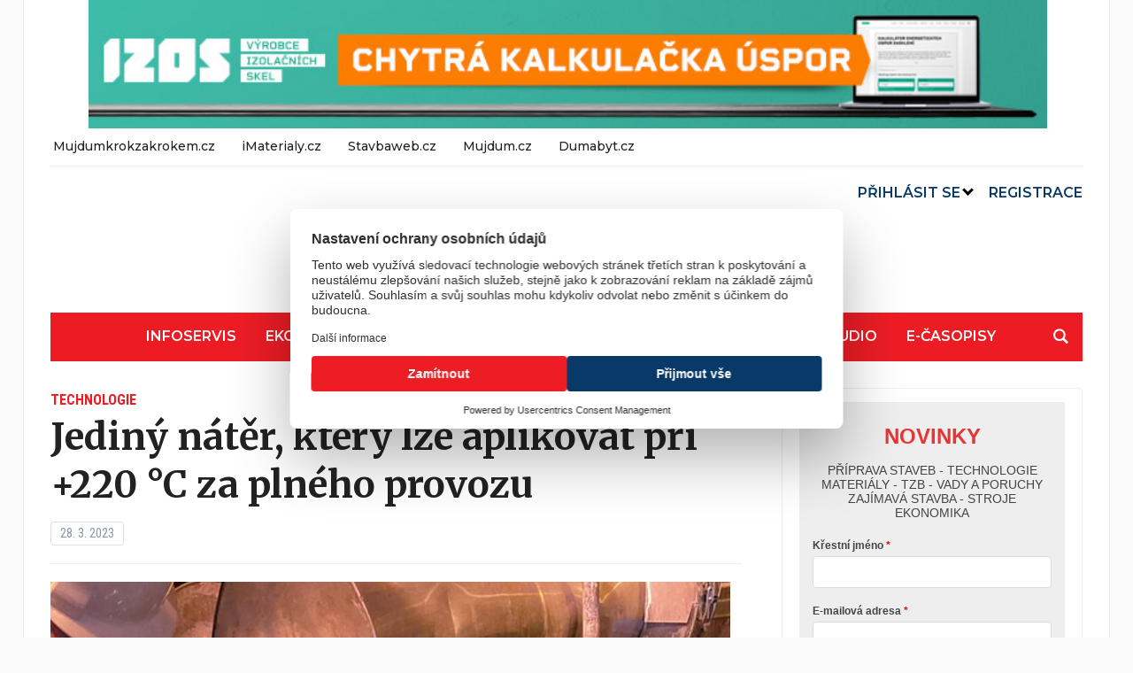

--- FILE ---
content_type: text/html; charset=UTF-8
request_url: https://stavitel.cz/technologie/jediny-nater-ktery-lze-aplikovat-pri-220-c-za-plneho-provozu/
body_size: 30960
content:
<!DOCTYPE html>
<html dir="ltr" lang="cs" prefix="og: https://ogp.me/ns#">
<head>
<!-- Google Tag Manager -->
<script>(function(w,d,s,l,i){w[l]=w[l]||[];w[l].push({'gtm.start':
new Date().getTime(),event:'gtm.js'});var f=d.getElementsByTagName(s)[0],
j=d.createElement(s),dl=l!='dataLayer'?'&l='+l:'';j.async=true;j.src=
'https://www.googletagmanager.com/gtm.js?id='+i+dl;f.parentNode.insertBefore(j,f);
})(window,document,'script','dataLayer','GTM-PXHGB9N');</script>
<!-- End Google Tag Manager -->
	<meta charset="UTF-8">
	<meta name="viewport" content="width=device-width, initial-scale=1.0">
	<link rel="profile" href="http://gmpg.org/xfn/11">
	<link rel="pingback" href="https://stavitel.cz/xmlrpc.php">

	<title>Jediný nátěr, který lze aplikovat při +220 °C za plného provozu - Stavitel</title>

		<!-- All in One SEO 4.9.2 - aioseo.com -->
	<meta name="description" content="Reflexně izolační nátěry jsou moderní formou izolace, které díky svým fyzikálním vlastnostem dokážou efektivně odrážet téměř všechno sluneční nebo tepelné záření. I proto se čím dál více používají nejen ve stavebnictví, jako náhrada či doplněk ke konvenčním materiálům, tak i v energetice, teplárenství a různých odvětvích průmyslu, například jako izolace potrubní infrastruktury místo minerálních izolací." />
	<meta name="robots" content="max-image-preview:large" />
	<meta name="author" content="Jiří Kučera"/>
	<link rel="canonical" href="https://stavitel.cz/technologie/jediny-nater-ktery-lze-aplikovat-pri-220-c-za-plneho-provozu/" />
	<meta name="generator" content="All in One SEO (AIOSEO) 4.9.2" />
		<meta property="og:locale" content="cs_CZ" />
		<meta property="og:site_name" content="Stavitel -" />
		<meta property="og:type" content="article" />
		<meta property="og:title" content="Jediný nátěr, který lze aplikovat při +220 °C za plného provozu - Stavitel" />
		<meta property="og:description" content="Reflexně izolační nátěry jsou moderní formou izolace, které díky svým fyzikálním vlastnostem dokážou efektivně odrážet téměř všechno sluneční nebo tepelné záření. I proto se čím dál více používají nejen ve stavebnictví, jako náhrada či doplněk ke konvenčním materiálům, tak i v energetice, teplárenství a různých odvětvích průmyslu, například jako izolace potrubní infrastruktury místo minerálních izolací." />
		<meta property="og:url" content="https://stavitel.cz/technologie/jediny-nater-ktery-lze-aplikovat-pri-220-c-za-plneho-provozu/" />
		<meta property="og:image" content="https://stavitel.cz/wp-content/uploads/2020/12/cropped-cropped-Stavitel_logo.png" />
		<meta property="og:image:secure_url" content="https://stavitel.cz/wp-content/uploads/2020/12/cropped-cropped-Stavitel_logo.png" />
		<meta property="article:published_time" content="2023-03-28T14:26:38+00:00" />
		<meta property="article:modified_time" content="2023-03-28T14:26:39+00:00" />
		<meta name="twitter:card" content="summary_large_image" />
		<meta name="twitter:title" content="Jediný nátěr, který lze aplikovat při +220 °C za plného provozu - Stavitel" />
		<meta name="twitter:description" content="Reflexně izolační nátěry jsou moderní formou izolace, které díky svým fyzikálním vlastnostem dokážou efektivně odrážet téměř všechno sluneční nebo tepelné záření. I proto se čím dál více používají nejen ve stavebnictví, jako náhrada či doplněk ke konvenčním materiálům, tak i v energetice, teplárenství a různých odvětvích průmyslu, například jako izolace potrubní infrastruktury místo minerálních izolací." />
		<meta name="twitter:image" content="https://stavitel.cz/wp-content/uploads/2020/12/cropped-cropped-Stavitel_logo.png" />
		<script type="application/ld+json" class="aioseo-schema">
			{"@context":"https:\/\/schema.org","@graph":[{"@type":"BlogPosting","@id":"https:\/\/stavitel.cz\/technologie\/jediny-nater-ktery-lze-aplikovat-pri-220-c-za-plneho-provozu\/#blogposting","name":"Jedin\u00fd n\u00e1t\u011br, kter\u00fd lze aplikovat p\u0159i +220 \u00b0C za pln\u00e9ho provozu - Stavitel","headline":"Jedin\u00fd n\u00e1t\u011br, kter\u00fd lze aplikovat p\u0159i +220 \u00b0C za pln\u00e9ho provozu","author":{"@id":"https:\/\/stavitel.cz\/author\/jirikucera\/#author"},"publisher":{"@id":"https:\/\/stavitel.cz\/#organization"},"image":{"@type":"ImageObject","url":"https:\/\/stavitel.cz\/wp-content\/uploads\/2023\/03\/04u-1.jpg","width":1920,"height":2560},"datePublished":"2023-03-28T16:26:38+02:00","dateModified":"2023-03-28T16:26:39+02:00","inLanguage":"cs-CZ","mainEntityOfPage":{"@id":"https:\/\/stavitel.cz\/technologie\/jediny-nater-ktery-lze-aplikovat-pri-220-c-za-plneho-provozu\/#webpage"},"isPartOf":{"@id":"https:\/\/stavitel.cz\/technologie\/jediny-nater-ktery-lze-aplikovat-pri-220-c-za-plneho-provozu\/#webpage"},"articleSection":"Technologie, ALPHA Czech"},{"@type":"BreadcrumbList","@id":"https:\/\/stavitel.cz\/technologie\/jediny-nater-ktery-lze-aplikovat-pri-220-c-za-plneho-provozu\/#breadcrumblist","itemListElement":[{"@type":"ListItem","@id":"https:\/\/stavitel.cz#listItem","position":1,"name":"Home","item":"https:\/\/stavitel.cz","nextItem":{"@type":"ListItem","@id":"https:\/\/stavitel.cz\/rubrika\/technologie\/#listItem","name":"Technologie"}},{"@type":"ListItem","@id":"https:\/\/stavitel.cz\/rubrika\/technologie\/#listItem","position":2,"name":"Technologie","item":"https:\/\/stavitel.cz\/rubrika\/technologie\/","nextItem":{"@type":"ListItem","@id":"https:\/\/stavitel.cz\/technologie\/jediny-nater-ktery-lze-aplikovat-pri-220-c-za-plneho-provozu\/#listItem","name":"Jedin\u00fd n\u00e1t\u011br, kter\u00fd lze aplikovat p\u0159i +220 \u00b0C za pln\u00e9ho provozu"},"previousItem":{"@type":"ListItem","@id":"https:\/\/stavitel.cz#listItem","name":"Home"}},{"@type":"ListItem","@id":"https:\/\/stavitel.cz\/technologie\/jediny-nater-ktery-lze-aplikovat-pri-220-c-za-plneho-provozu\/#listItem","position":3,"name":"Jedin\u00fd n\u00e1t\u011br, kter\u00fd lze aplikovat p\u0159i +220 \u00b0C za pln\u00e9ho provozu","previousItem":{"@type":"ListItem","@id":"https:\/\/stavitel.cz\/rubrika\/technologie\/#listItem","name":"Technologie"}}]},{"@type":"Organization","@id":"https:\/\/stavitel.cz\/#organization","name":"Stavitel","url":"https:\/\/stavitel.cz\/","logo":{"@type":"ImageObject","url":"https:\/\/stavitel.cz\/wp-content\/uploads\/2020\/12\/cropped-cropped-Stavitel_logo.png","@id":"https:\/\/stavitel.cz\/technologie\/jediny-nater-ktery-lze-aplikovat-pri-220-c-za-plneho-provozu\/#organizationLogo","width":250,"height":90},"image":{"@id":"https:\/\/stavitel.cz\/technologie\/jediny-nater-ktery-lze-aplikovat-pri-220-c-za-plneho-provozu\/#organizationLogo"}},{"@type":"Person","@id":"https:\/\/stavitel.cz\/author\/jirikucera\/#author","url":"https:\/\/stavitel.cz\/author\/jirikucera\/","name":"Ji\u0159\u00ed Ku\u010dera","image":{"@type":"ImageObject","@id":"https:\/\/stavitel.cz\/technologie\/jediny-nater-ktery-lze-aplikovat-pri-220-c-za-plneho-provozu\/#authorImage","url":"https:\/\/secure.gravatar.com\/avatar\/752c08b9cb0d335db5340fb4ec727e40a5594b2502c5a3f204f95193185c39a9?s=96&d=mm&r=g","width":96,"height":96,"caption":"Ji\u0159\u00ed Ku\u010dera"}},{"@type":"WebPage","@id":"https:\/\/stavitel.cz\/technologie\/jediny-nater-ktery-lze-aplikovat-pri-220-c-za-plneho-provozu\/#webpage","url":"https:\/\/stavitel.cz\/technologie\/jediny-nater-ktery-lze-aplikovat-pri-220-c-za-plneho-provozu\/","name":"Jedin\u00fd n\u00e1t\u011br, kter\u00fd lze aplikovat p\u0159i +220 \u00b0C za pln\u00e9ho provozu - Stavitel","description":"Reflexn\u011b izola\u010dn\u00ed n\u00e1t\u011bry jsou modern\u00ed formou izolace, kter\u00e9 d\u00edky sv\u00fdm fyzik\u00e1ln\u00edm vlastnostem dok\u00e1\u017eou efektivn\u011b odr\u00e1\u017eet t\u00e9m\u011b\u0159 v\u0161echno slune\u010dn\u00ed nebo tepeln\u00e9 z\u00e1\u0159en\u00ed. I proto se \u010d\u00edm d\u00e1l v\u00edce pou\u017e\u00edvaj\u00ed nejen ve stavebnictv\u00ed, jako n\u00e1hrada \u010di dopln\u011bk ke konven\u010dn\u00edm materi\u00e1l\u016fm, tak i v energetice, tepl\u00e1renstv\u00ed a r\u016fzn\u00fdch odv\u011btv\u00edch pr\u016fmyslu, nap\u0159\u00edklad jako izolace potrubn\u00ed infrastruktury m\u00edsto miner\u00e1ln\u00edch izolac\u00ed.","inLanguage":"cs-CZ","isPartOf":{"@id":"https:\/\/stavitel.cz\/#website"},"breadcrumb":{"@id":"https:\/\/stavitel.cz\/technologie\/jediny-nater-ktery-lze-aplikovat-pri-220-c-za-plneho-provozu\/#breadcrumblist"},"author":{"@id":"https:\/\/stavitel.cz\/author\/jirikucera\/#author"},"creator":{"@id":"https:\/\/stavitel.cz\/author\/jirikucera\/#author"},"image":{"@type":"ImageObject","url":"https:\/\/stavitel.cz\/wp-content\/uploads\/2023\/03\/04u-1.jpg","@id":"https:\/\/stavitel.cz\/technologie\/jediny-nater-ktery-lze-aplikovat-pri-220-c-za-plneho-provozu\/#mainImage","width":1920,"height":2560},"primaryImageOfPage":{"@id":"https:\/\/stavitel.cz\/technologie\/jediny-nater-ktery-lze-aplikovat-pri-220-c-za-plneho-provozu\/#mainImage"},"datePublished":"2023-03-28T16:26:38+02:00","dateModified":"2023-03-28T16:26:39+02:00"},{"@type":"WebSite","@id":"https:\/\/stavitel.cz\/#website","url":"https:\/\/stavitel.cz\/","name":"Stavitel","inLanguage":"cs-CZ","publisher":{"@id":"https:\/\/stavitel.cz\/#organization"}}]}
		</script>
		<!-- All in One SEO -->

<link rel='dns-prefetch' href='//fonts.googleapis.com' />
<link rel="alternate" type="application/rss+xml" title="Stavitel &raquo; RSS zdroj" href="https://stavitel.cz/feed/" />
<link rel="alternate" type="application/rss+xml" title="Stavitel &raquo; RSS komentářů" href="https://stavitel.cz/comments/feed/" />
<link rel="alternate" type="application/rss+xml" title="Stavitel &raquo; RSS komentářů pro Jediný nátěr, který lze aplikovat při +220 °C za plného provozu" href="https://stavitel.cz/technologie/jediny-nater-ktery-lze-aplikovat-pri-220-c-za-plneho-provozu/feed/" />
<link rel="alternate" title="oEmbed (JSON)" type="application/json+oembed" href="https://stavitel.cz/wp-json/oembed/1.0/embed?url=https%3A%2F%2Fstavitel.cz%2Ftechnologie%2Fjediny-nater-ktery-lze-aplikovat-pri-220-c-za-plneho-provozu%2F" />
<link rel="alternate" title="oEmbed (XML)" type="text/xml+oembed" href="https://stavitel.cz/wp-json/oembed/1.0/embed?url=https%3A%2F%2Fstavitel.cz%2Ftechnologie%2Fjediny-nater-ktery-lze-aplikovat-pri-220-c-za-plneho-provozu%2F&#038;format=xml" />
		<!-- This site uses the Google Analytics by MonsterInsights plugin v9.11.0 - Using Analytics tracking - https://www.monsterinsights.com/ -->
		<!-- Poznámka: MonsterInsights není na tomto webu aktuálně nakonfigurován. Vlastník webu se musí ověřit pomocí Google Analytics na panelu nastavení MonsterInsights. -->
					<!-- No tracking code set -->
				<!-- / Google Analytics by MonsterInsights -->
		<style id='wp-img-auto-sizes-contain-inline-css' type='text/css'>
img:is([sizes=auto i],[sizes^="auto," i]){contain-intrinsic-size:3000px 1500px}
/*# sourceURL=wp-img-auto-sizes-contain-inline-css */
</style>
<style id='wp-emoji-styles-inline-css' type='text/css'>

	img.wp-smiley, img.emoji {
		display: inline !important;
		border: none !important;
		box-shadow: none !important;
		height: 1em !important;
		width: 1em !important;
		margin: 0 0.07em !important;
		vertical-align: -0.1em !important;
		background: none !important;
		padding: 0 !important;
	}
/*# sourceURL=wp-emoji-styles-inline-css */
</style>
<style id='wp-block-library-inline-css' type='text/css'>
:root{--wp-block-synced-color:#7a00df;--wp-block-synced-color--rgb:122,0,223;--wp-bound-block-color:var(--wp-block-synced-color);--wp-editor-canvas-background:#ddd;--wp-admin-theme-color:#007cba;--wp-admin-theme-color--rgb:0,124,186;--wp-admin-theme-color-darker-10:#006ba1;--wp-admin-theme-color-darker-10--rgb:0,107,160.5;--wp-admin-theme-color-darker-20:#005a87;--wp-admin-theme-color-darker-20--rgb:0,90,135;--wp-admin-border-width-focus:2px}@media (min-resolution:192dpi){:root{--wp-admin-border-width-focus:1.5px}}.wp-element-button{cursor:pointer}:root .has-very-light-gray-background-color{background-color:#eee}:root .has-very-dark-gray-background-color{background-color:#313131}:root .has-very-light-gray-color{color:#eee}:root .has-very-dark-gray-color{color:#313131}:root .has-vivid-green-cyan-to-vivid-cyan-blue-gradient-background{background:linear-gradient(135deg,#00d084,#0693e3)}:root .has-purple-crush-gradient-background{background:linear-gradient(135deg,#34e2e4,#4721fb 50%,#ab1dfe)}:root .has-hazy-dawn-gradient-background{background:linear-gradient(135deg,#faaca8,#dad0ec)}:root .has-subdued-olive-gradient-background{background:linear-gradient(135deg,#fafae1,#67a671)}:root .has-atomic-cream-gradient-background{background:linear-gradient(135deg,#fdd79a,#004a59)}:root .has-nightshade-gradient-background{background:linear-gradient(135deg,#330968,#31cdcf)}:root .has-midnight-gradient-background{background:linear-gradient(135deg,#020381,#2874fc)}:root{--wp--preset--font-size--normal:16px;--wp--preset--font-size--huge:42px}.has-regular-font-size{font-size:1em}.has-larger-font-size{font-size:2.625em}.has-normal-font-size{font-size:var(--wp--preset--font-size--normal)}.has-huge-font-size{font-size:var(--wp--preset--font-size--huge)}.has-text-align-center{text-align:center}.has-text-align-left{text-align:left}.has-text-align-right{text-align:right}.has-fit-text{white-space:nowrap!important}#end-resizable-editor-section{display:none}.aligncenter{clear:both}.items-justified-left{justify-content:flex-start}.items-justified-center{justify-content:center}.items-justified-right{justify-content:flex-end}.items-justified-space-between{justify-content:space-between}.screen-reader-text{border:0;clip-path:inset(50%);height:1px;margin:-1px;overflow:hidden;padding:0;position:absolute;width:1px;word-wrap:normal!important}.screen-reader-text:focus{background-color:#ddd;clip-path:none;color:#444;display:block;font-size:1em;height:auto;left:5px;line-height:normal;padding:15px 23px 14px;text-decoration:none;top:5px;width:auto;z-index:100000}html :where(.has-border-color){border-style:solid}html :where([style*=border-top-color]){border-top-style:solid}html :where([style*=border-right-color]){border-right-style:solid}html :where([style*=border-bottom-color]){border-bottom-style:solid}html :where([style*=border-left-color]){border-left-style:solid}html :where([style*=border-width]){border-style:solid}html :where([style*=border-top-width]){border-top-style:solid}html :where([style*=border-right-width]){border-right-style:solid}html :where([style*=border-bottom-width]){border-bottom-style:solid}html :where([style*=border-left-width]){border-left-style:solid}html :where(img[class*=wp-image-]){height:auto;max-width:100%}:where(figure){margin:0 0 1em}html :where(.is-position-sticky){--wp-admin--admin-bar--position-offset:var(--wp-admin--admin-bar--height,0px)}@media screen and (max-width:600px){html :where(.is-position-sticky){--wp-admin--admin-bar--position-offset:0px}}

/*# sourceURL=wp-block-library-inline-css */
</style><style id='wp-block-image-inline-css' type='text/css'>
.wp-block-image>a,.wp-block-image>figure>a{display:inline-block}.wp-block-image img{box-sizing:border-box;height:auto;max-width:100%;vertical-align:bottom}@media not (prefers-reduced-motion){.wp-block-image img.hide{visibility:hidden}.wp-block-image img.show{animation:show-content-image .4s}}.wp-block-image[style*=border-radius] img,.wp-block-image[style*=border-radius]>a{border-radius:inherit}.wp-block-image.has-custom-border img{box-sizing:border-box}.wp-block-image.aligncenter{text-align:center}.wp-block-image.alignfull>a,.wp-block-image.alignwide>a{width:100%}.wp-block-image.alignfull img,.wp-block-image.alignwide img{height:auto;width:100%}.wp-block-image .aligncenter,.wp-block-image .alignleft,.wp-block-image .alignright,.wp-block-image.aligncenter,.wp-block-image.alignleft,.wp-block-image.alignright{display:table}.wp-block-image .aligncenter>figcaption,.wp-block-image .alignleft>figcaption,.wp-block-image .alignright>figcaption,.wp-block-image.aligncenter>figcaption,.wp-block-image.alignleft>figcaption,.wp-block-image.alignright>figcaption{caption-side:bottom;display:table-caption}.wp-block-image .alignleft{float:left;margin:.5em 1em .5em 0}.wp-block-image .alignright{float:right;margin:.5em 0 .5em 1em}.wp-block-image .aligncenter{margin-left:auto;margin-right:auto}.wp-block-image :where(figcaption){margin-bottom:1em;margin-top:.5em}.wp-block-image.is-style-circle-mask img{border-radius:9999px}@supports ((-webkit-mask-image:none) or (mask-image:none)) or (-webkit-mask-image:none){.wp-block-image.is-style-circle-mask img{border-radius:0;-webkit-mask-image:url('data:image/svg+xml;utf8,<svg viewBox="0 0 100 100" xmlns="http://www.w3.org/2000/svg"><circle cx="50" cy="50" r="50"/></svg>');mask-image:url('data:image/svg+xml;utf8,<svg viewBox="0 0 100 100" xmlns="http://www.w3.org/2000/svg"><circle cx="50" cy="50" r="50"/></svg>');mask-mode:alpha;-webkit-mask-position:center;mask-position:center;-webkit-mask-repeat:no-repeat;mask-repeat:no-repeat;-webkit-mask-size:contain;mask-size:contain}}:root :where(.wp-block-image.is-style-rounded img,.wp-block-image .is-style-rounded img){border-radius:9999px}.wp-block-image figure{margin:0}.wp-lightbox-container{display:flex;flex-direction:column;position:relative}.wp-lightbox-container img{cursor:zoom-in}.wp-lightbox-container img:hover+button{opacity:1}.wp-lightbox-container button{align-items:center;backdrop-filter:blur(16px) saturate(180%);background-color:#5a5a5a40;border:none;border-radius:4px;cursor:zoom-in;display:flex;height:20px;justify-content:center;opacity:0;padding:0;position:absolute;right:16px;text-align:center;top:16px;width:20px;z-index:100}@media not (prefers-reduced-motion){.wp-lightbox-container button{transition:opacity .2s ease}}.wp-lightbox-container button:focus-visible{outline:3px auto #5a5a5a40;outline:3px auto -webkit-focus-ring-color;outline-offset:3px}.wp-lightbox-container button:hover{cursor:pointer;opacity:1}.wp-lightbox-container button:focus{opacity:1}.wp-lightbox-container button:focus,.wp-lightbox-container button:hover,.wp-lightbox-container button:not(:hover):not(:active):not(.has-background){background-color:#5a5a5a40;border:none}.wp-lightbox-overlay{box-sizing:border-box;cursor:zoom-out;height:100vh;left:0;overflow:hidden;position:fixed;top:0;visibility:hidden;width:100%;z-index:100000}.wp-lightbox-overlay .close-button{align-items:center;cursor:pointer;display:flex;justify-content:center;min-height:40px;min-width:40px;padding:0;position:absolute;right:calc(env(safe-area-inset-right) + 16px);top:calc(env(safe-area-inset-top) + 16px);z-index:5000000}.wp-lightbox-overlay .close-button:focus,.wp-lightbox-overlay .close-button:hover,.wp-lightbox-overlay .close-button:not(:hover):not(:active):not(.has-background){background:none;border:none}.wp-lightbox-overlay .lightbox-image-container{height:var(--wp--lightbox-container-height);left:50%;overflow:hidden;position:absolute;top:50%;transform:translate(-50%,-50%);transform-origin:top left;width:var(--wp--lightbox-container-width);z-index:9999999999}.wp-lightbox-overlay .wp-block-image{align-items:center;box-sizing:border-box;display:flex;height:100%;justify-content:center;margin:0;position:relative;transform-origin:0 0;width:100%;z-index:3000000}.wp-lightbox-overlay .wp-block-image img{height:var(--wp--lightbox-image-height);min-height:var(--wp--lightbox-image-height);min-width:var(--wp--lightbox-image-width);width:var(--wp--lightbox-image-width)}.wp-lightbox-overlay .wp-block-image figcaption{display:none}.wp-lightbox-overlay button{background:none;border:none}.wp-lightbox-overlay .scrim{background-color:#fff;height:100%;opacity:.9;position:absolute;width:100%;z-index:2000000}.wp-lightbox-overlay.active{visibility:visible}@media not (prefers-reduced-motion){.wp-lightbox-overlay.active{animation:turn-on-visibility .25s both}.wp-lightbox-overlay.active img{animation:turn-on-visibility .35s both}.wp-lightbox-overlay.show-closing-animation:not(.active){animation:turn-off-visibility .35s both}.wp-lightbox-overlay.show-closing-animation:not(.active) img{animation:turn-off-visibility .25s both}.wp-lightbox-overlay.zoom.active{animation:none;opacity:1;visibility:visible}.wp-lightbox-overlay.zoom.active .lightbox-image-container{animation:lightbox-zoom-in .4s}.wp-lightbox-overlay.zoom.active .lightbox-image-container img{animation:none}.wp-lightbox-overlay.zoom.active .scrim{animation:turn-on-visibility .4s forwards}.wp-lightbox-overlay.zoom.show-closing-animation:not(.active){animation:none}.wp-lightbox-overlay.zoom.show-closing-animation:not(.active) .lightbox-image-container{animation:lightbox-zoom-out .4s}.wp-lightbox-overlay.zoom.show-closing-animation:not(.active) .lightbox-image-container img{animation:none}.wp-lightbox-overlay.zoom.show-closing-animation:not(.active) .scrim{animation:turn-off-visibility .4s forwards}}@keyframes show-content-image{0%{visibility:hidden}99%{visibility:hidden}to{visibility:visible}}@keyframes turn-on-visibility{0%{opacity:0}to{opacity:1}}@keyframes turn-off-visibility{0%{opacity:1;visibility:visible}99%{opacity:0;visibility:visible}to{opacity:0;visibility:hidden}}@keyframes lightbox-zoom-in{0%{transform:translate(calc((-100vw + var(--wp--lightbox-scrollbar-width))/2 + var(--wp--lightbox-initial-left-position)),calc(-50vh + var(--wp--lightbox-initial-top-position))) scale(var(--wp--lightbox-scale))}to{transform:translate(-50%,-50%) scale(1)}}@keyframes lightbox-zoom-out{0%{transform:translate(-50%,-50%) scale(1);visibility:visible}99%{visibility:visible}to{transform:translate(calc((-100vw + var(--wp--lightbox-scrollbar-width))/2 + var(--wp--lightbox-initial-left-position)),calc(-50vh + var(--wp--lightbox-initial-top-position))) scale(var(--wp--lightbox-scale));visibility:hidden}}
/*# sourceURL=https://stavitel.cz/wp-includes/blocks/image/style.min.css */
</style>
<style id='wp-block-paragraph-inline-css' type='text/css'>
.is-small-text{font-size:.875em}.is-regular-text{font-size:1em}.is-large-text{font-size:2.25em}.is-larger-text{font-size:3em}.has-drop-cap:not(:focus):first-letter{float:left;font-size:8.4em;font-style:normal;font-weight:100;line-height:.68;margin:.05em .1em 0 0;text-transform:uppercase}body.rtl .has-drop-cap:not(:focus):first-letter{float:none;margin-left:.1em}p.has-drop-cap.has-background{overflow:hidden}:root :where(p.has-background){padding:1.25em 2.375em}:where(p.has-text-color:not(.has-link-color)) a{color:inherit}p.has-text-align-left[style*="writing-mode:vertical-lr"],p.has-text-align-right[style*="writing-mode:vertical-rl"]{rotate:180deg}
/*# sourceURL=https://stavitel.cz/wp-includes/blocks/paragraph/style.min.css */
</style>
<style id='global-styles-inline-css' type='text/css'>
:root{--wp--preset--aspect-ratio--square: 1;--wp--preset--aspect-ratio--4-3: 4/3;--wp--preset--aspect-ratio--3-4: 3/4;--wp--preset--aspect-ratio--3-2: 3/2;--wp--preset--aspect-ratio--2-3: 2/3;--wp--preset--aspect-ratio--16-9: 16/9;--wp--preset--aspect-ratio--9-16: 9/16;--wp--preset--color--black: #000000;--wp--preset--color--cyan-bluish-gray: #abb8c3;--wp--preset--color--white: #ffffff;--wp--preset--color--pale-pink: #f78da7;--wp--preset--color--vivid-red: #cf2e2e;--wp--preset--color--luminous-vivid-orange: #ff6900;--wp--preset--color--luminous-vivid-amber: #fcb900;--wp--preset--color--light-green-cyan: #7bdcb5;--wp--preset--color--vivid-green-cyan: #00d084;--wp--preset--color--pale-cyan-blue: #8ed1fc;--wp--preset--color--vivid-cyan-blue: #0693e3;--wp--preset--color--vivid-purple: #9b51e0;--wp--preset--gradient--vivid-cyan-blue-to-vivid-purple: linear-gradient(135deg,rgb(6,147,227) 0%,rgb(155,81,224) 100%);--wp--preset--gradient--light-green-cyan-to-vivid-green-cyan: linear-gradient(135deg,rgb(122,220,180) 0%,rgb(0,208,130) 100%);--wp--preset--gradient--luminous-vivid-amber-to-luminous-vivid-orange: linear-gradient(135deg,rgb(252,185,0) 0%,rgb(255,105,0) 100%);--wp--preset--gradient--luminous-vivid-orange-to-vivid-red: linear-gradient(135deg,rgb(255,105,0) 0%,rgb(207,46,46) 100%);--wp--preset--gradient--very-light-gray-to-cyan-bluish-gray: linear-gradient(135deg,rgb(238,238,238) 0%,rgb(169,184,195) 100%);--wp--preset--gradient--cool-to-warm-spectrum: linear-gradient(135deg,rgb(74,234,220) 0%,rgb(151,120,209) 20%,rgb(207,42,186) 40%,rgb(238,44,130) 60%,rgb(251,105,98) 80%,rgb(254,248,76) 100%);--wp--preset--gradient--blush-light-purple: linear-gradient(135deg,rgb(255,206,236) 0%,rgb(152,150,240) 100%);--wp--preset--gradient--blush-bordeaux: linear-gradient(135deg,rgb(254,205,165) 0%,rgb(254,45,45) 50%,rgb(107,0,62) 100%);--wp--preset--gradient--luminous-dusk: linear-gradient(135deg,rgb(255,203,112) 0%,rgb(199,81,192) 50%,rgb(65,88,208) 100%);--wp--preset--gradient--pale-ocean: linear-gradient(135deg,rgb(255,245,203) 0%,rgb(182,227,212) 50%,rgb(51,167,181) 100%);--wp--preset--gradient--electric-grass: linear-gradient(135deg,rgb(202,248,128) 0%,rgb(113,206,126) 100%);--wp--preset--gradient--midnight: linear-gradient(135deg,rgb(2,3,129) 0%,rgb(40,116,252) 100%);--wp--preset--font-size--small: 13px;--wp--preset--font-size--medium: 20px;--wp--preset--font-size--large: 36px;--wp--preset--font-size--x-large: 42px;--wp--preset--spacing--20: 0.44rem;--wp--preset--spacing--30: 0.67rem;--wp--preset--spacing--40: 1rem;--wp--preset--spacing--50: 1.5rem;--wp--preset--spacing--60: 2.25rem;--wp--preset--spacing--70: 3.38rem;--wp--preset--spacing--80: 5.06rem;--wp--preset--shadow--natural: 6px 6px 9px rgba(0, 0, 0, 0.2);--wp--preset--shadow--deep: 12px 12px 50px rgba(0, 0, 0, 0.4);--wp--preset--shadow--sharp: 6px 6px 0px rgba(0, 0, 0, 0.2);--wp--preset--shadow--outlined: 6px 6px 0px -3px rgb(255, 255, 255), 6px 6px rgb(0, 0, 0);--wp--preset--shadow--crisp: 6px 6px 0px rgb(0, 0, 0);}:where(.is-layout-flex){gap: 0.5em;}:where(.is-layout-grid){gap: 0.5em;}body .is-layout-flex{display: flex;}.is-layout-flex{flex-wrap: wrap;align-items: center;}.is-layout-flex > :is(*, div){margin: 0;}body .is-layout-grid{display: grid;}.is-layout-grid > :is(*, div){margin: 0;}:where(.wp-block-columns.is-layout-flex){gap: 2em;}:where(.wp-block-columns.is-layout-grid){gap: 2em;}:where(.wp-block-post-template.is-layout-flex){gap: 1.25em;}:where(.wp-block-post-template.is-layout-grid){gap: 1.25em;}.has-black-color{color: var(--wp--preset--color--black) !important;}.has-cyan-bluish-gray-color{color: var(--wp--preset--color--cyan-bluish-gray) !important;}.has-white-color{color: var(--wp--preset--color--white) !important;}.has-pale-pink-color{color: var(--wp--preset--color--pale-pink) !important;}.has-vivid-red-color{color: var(--wp--preset--color--vivid-red) !important;}.has-luminous-vivid-orange-color{color: var(--wp--preset--color--luminous-vivid-orange) !important;}.has-luminous-vivid-amber-color{color: var(--wp--preset--color--luminous-vivid-amber) !important;}.has-light-green-cyan-color{color: var(--wp--preset--color--light-green-cyan) !important;}.has-vivid-green-cyan-color{color: var(--wp--preset--color--vivid-green-cyan) !important;}.has-pale-cyan-blue-color{color: var(--wp--preset--color--pale-cyan-blue) !important;}.has-vivid-cyan-blue-color{color: var(--wp--preset--color--vivid-cyan-blue) !important;}.has-vivid-purple-color{color: var(--wp--preset--color--vivid-purple) !important;}.has-black-background-color{background-color: var(--wp--preset--color--black) !important;}.has-cyan-bluish-gray-background-color{background-color: var(--wp--preset--color--cyan-bluish-gray) !important;}.has-white-background-color{background-color: var(--wp--preset--color--white) !important;}.has-pale-pink-background-color{background-color: var(--wp--preset--color--pale-pink) !important;}.has-vivid-red-background-color{background-color: var(--wp--preset--color--vivid-red) !important;}.has-luminous-vivid-orange-background-color{background-color: var(--wp--preset--color--luminous-vivid-orange) !important;}.has-luminous-vivid-amber-background-color{background-color: var(--wp--preset--color--luminous-vivid-amber) !important;}.has-light-green-cyan-background-color{background-color: var(--wp--preset--color--light-green-cyan) !important;}.has-vivid-green-cyan-background-color{background-color: var(--wp--preset--color--vivid-green-cyan) !important;}.has-pale-cyan-blue-background-color{background-color: var(--wp--preset--color--pale-cyan-blue) !important;}.has-vivid-cyan-blue-background-color{background-color: var(--wp--preset--color--vivid-cyan-blue) !important;}.has-vivid-purple-background-color{background-color: var(--wp--preset--color--vivid-purple) !important;}.has-black-border-color{border-color: var(--wp--preset--color--black) !important;}.has-cyan-bluish-gray-border-color{border-color: var(--wp--preset--color--cyan-bluish-gray) !important;}.has-white-border-color{border-color: var(--wp--preset--color--white) !important;}.has-pale-pink-border-color{border-color: var(--wp--preset--color--pale-pink) !important;}.has-vivid-red-border-color{border-color: var(--wp--preset--color--vivid-red) !important;}.has-luminous-vivid-orange-border-color{border-color: var(--wp--preset--color--luminous-vivid-orange) !important;}.has-luminous-vivid-amber-border-color{border-color: var(--wp--preset--color--luminous-vivid-amber) !important;}.has-light-green-cyan-border-color{border-color: var(--wp--preset--color--light-green-cyan) !important;}.has-vivid-green-cyan-border-color{border-color: var(--wp--preset--color--vivid-green-cyan) !important;}.has-pale-cyan-blue-border-color{border-color: var(--wp--preset--color--pale-cyan-blue) !important;}.has-vivid-cyan-blue-border-color{border-color: var(--wp--preset--color--vivid-cyan-blue) !important;}.has-vivid-purple-border-color{border-color: var(--wp--preset--color--vivid-purple) !important;}.has-vivid-cyan-blue-to-vivid-purple-gradient-background{background: var(--wp--preset--gradient--vivid-cyan-blue-to-vivid-purple) !important;}.has-light-green-cyan-to-vivid-green-cyan-gradient-background{background: var(--wp--preset--gradient--light-green-cyan-to-vivid-green-cyan) !important;}.has-luminous-vivid-amber-to-luminous-vivid-orange-gradient-background{background: var(--wp--preset--gradient--luminous-vivid-amber-to-luminous-vivid-orange) !important;}.has-luminous-vivid-orange-to-vivid-red-gradient-background{background: var(--wp--preset--gradient--luminous-vivid-orange-to-vivid-red) !important;}.has-very-light-gray-to-cyan-bluish-gray-gradient-background{background: var(--wp--preset--gradient--very-light-gray-to-cyan-bluish-gray) !important;}.has-cool-to-warm-spectrum-gradient-background{background: var(--wp--preset--gradient--cool-to-warm-spectrum) !important;}.has-blush-light-purple-gradient-background{background: var(--wp--preset--gradient--blush-light-purple) !important;}.has-blush-bordeaux-gradient-background{background: var(--wp--preset--gradient--blush-bordeaux) !important;}.has-luminous-dusk-gradient-background{background: var(--wp--preset--gradient--luminous-dusk) !important;}.has-pale-ocean-gradient-background{background: var(--wp--preset--gradient--pale-ocean) !important;}.has-electric-grass-gradient-background{background: var(--wp--preset--gradient--electric-grass) !important;}.has-midnight-gradient-background{background: var(--wp--preset--gradient--midnight) !important;}.has-small-font-size{font-size: var(--wp--preset--font-size--small) !important;}.has-medium-font-size{font-size: var(--wp--preset--font-size--medium) !important;}.has-large-font-size{font-size: var(--wp--preset--font-size--large) !important;}.has-x-large-font-size{font-size: var(--wp--preset--font-size--x-large) !important;}
/*# sourceURL=global-styles-inline-css */
</style>

<style id='classic-theme-styles-inline-css' type='text/css'>
/*! This file is auto-generated */
.wp-block-button__link{color:#fff;background-color:#32373c;border-radius:9999px;box-shadow:none;text-decoration:none;padding:calc(.667em + 2px) calc(1.333em + 2px);font-size:1.125em}.wp-block-file__button{background:#32373c;color:#fff;text-decoration:none}
/*# sourceURL=/wp-includes/css/classic-themes.min.css */
</style>
<link rel='stylesheet' id='wp-show-posts-css' href='https://stavitel.cz/wp-content/plugins/wp-show-posts/css/wp-show-posts-min.css?ver=1.1.6' type='text/css' media='all' />
<link rel='stylesheet' id='wp-show-posts-pro-css' href='https://stavitel.cz/wp-content/plugins/wp-show-posts-pro/css/wp-show-posts.min.css?ver=1.0.0' type='text/css' media='all' />
<link rel='stylesheet' id='fancybox-0-css' href='https://stavitel.cz/wp-content/plugins/nextgen-gallery/static/Lightbox/fancybox/jquery.fancybox-1.3.4.css?ver=4.0.3' type='text/css' media='all' />
<link rel='stylesheet' id='crt-frontend-css' href='https://stavitel.cz/wp-content/plugins/content-rights-types/assets/css/frontend.css?ver=2.0.0' type='text/css' media='all' />
<link rel='stylesheet' id='bml-partners-frontend-css' href='https://stavitel.cz/wp-content/plugins/uw-banner-advertising-system/includes/category-partners/../../assets/css/partners-frontend.css?ver=1.0.5' type='text/css' media='all' />
<link rel='stylesheet' id='chld_thm_cfg_parent-css' href='https://stavitel.cz/wp-content/themes/tribune/style.css?ver=6.9' type='text/css' media='all' />
<link rel='stylesheet' id='uw_theme_child_styles-css' href='https://stavitel.cz/wp-content/themes/tribune-child/style-main.css?ver=230728-92343' type='text/css' media='all' />
<link rel='stylesheet' id='zoom-theme-utils-css-css' href='https://stavitel.cz/wp-content/themes/tribune/functions/wpzoom/assets/css/theme-utils.css?ver=6.9' type='text/css' media='all' />
<link rel='stylesheet' id='tribune-google-fonts-css' href='https://fonts.googleapis.com/css?family=Merriweather%3Aregular%2C700%2C700i%2Citalic%7CPlayfair+Display%3Aregular%2C700%7CMontserrat%3Aregular%2C500%2C600%7CRoboto+Condensed%3Aregular%2C700&#038;subset=latin&#038;display=swap&#038;ver=6.9' type='text/css' media='all' />
<link rel='stylesheet' id='tribune-style-css' href='https://stavitel.cz/wp-content/themes/tribune-child/style.css?ver=1.0' type='text/css' media='all' />
<link rel='stylesheet' id='media-queries-css' href='https://stavitel.cz/wp-content/themes/tribune/css/media-queries.css?ver=1.0' type='text/css' media='all' />
<link rel='stylesheet' id='dashicons-css' href='https://stavitel.cz/wp-includes/css/dashicons.min.css?ver=6.9' type='text/css' media='all' />
<link rel='stylesheet' id='wpzoom-social-icons-socicon-css' href='https://stavitel.cz/wp-content/plugins/social-icons-widget-by-wpzoom/assets/css/wpzoom-socicon.css?ver=1767619432' type='text/css' media='all' />
<link rel='stylesheet' id='wpzoom-social-icons-genericons-css' href='https://stavitel.cz/wp-content/plugins/social-icons-widget-by-wpzoom/assets/css/genericons.css?ver=1767619432' type='text/css' media='all' />
<link rel='stylesheet' id='wpzoom-social-icons-academicons-css' href='https://stavitel.cz/wp-content/plugins/social-icons-widget-by-wpzoom/assets/css/academicons.min.css?ver=1767619432' type='text/css' media='all' />
<link rel='stylesheet' id='wpzoom-social-icons-font-awesome-3-css' href='https://stavitel.cz/wp-content/plugins/social-icons-widget-by-wpzoom/assets/css/font-awesome-3.min.css?ver=1767619432' type='text/css' media='all' />
<link rel='stylesheet' id='wpzoom-social-icons-styles-css' href='https://stavitel.cz/wp-content/plugins/social-icons-widget-by-wpzoom/assets/css/wpzoom-social-icons-styles.css?ver=1767619432' type='text/css' media='all' />
<link rel='preload' as='font'  id='wpzoom-social-icons-font-academicons-woff2-css' href='https://stavitel.cz/wp-content/plugins/social-icons-widget-by-wpzoom/assets/font/academicons.woff2?v=1.9.2'  type='font/woff2' crossorigin />
<link rel='preload' as='font'  id='wpzoom-social-icons-font-fontawesome-3-woff2-css' href='https://stavitel.cz/wp-content/plugins/social-icons-widget-by-wpzoom/assets/font/fontawesome-webfont.woff2?v=4.7.0'  type='font/woff2' crossorigin />
<link rel='preload' as='font'  id='wpzoom-social-icons-font-genericons-woff-css' href='https://stavitel.cz/wp-content/plugins/social-icons-widget-by-wpzoom/assets/font/Genericons.woff'  type='font/woff' crossorigin />
<link rel='preload' as='font'  id='wpzoom-social-icons-font-socicon-woff2-css' href='https://stavitel.cz/wp-content/plugins/social-icons-widget-by-wpzoom/assets/font/socicon.woff2?v=4.5.3'  type='font/woff2' crossorigin />
<script type="text/javascript" src="https://stavitel.cz/wp-includes/js/jquery/jquery.min.js?ver=3.7.1" id="jquery-core-js"></script>
<script type="text/javascript" src="https://stavitel.cz/wp-includes/js/jquery/jquery-migrate.min.js?ver=3.4.1" id="jquery-migrate-js"></script>
<script type="text/javascript" id="photocrati_ajax-js-extra">
/* <![CDATA[ */
var photocrati_ajax = {"url":"https://stavitel.cz/index.php?photocrati_ajax=1","rest_url":"https://stavitel.cz/wp-json/","wp_home_url":"https://stavitel.cz","wp_site_url":"https://stavitel.cz","wp_root_url":"https://stavitel.cz","wp_plugins_url":"https://stavitel.cz/wp-content/plugins","wp_content_url":"https://stavitel.cz/wp-content","wp_includes_url":"https://stavitel.cz/wp-includes/","ngg_param_slug":"nggallery","rest_nonce":"597a1e765c"};
//# sourceURL=photocrati_ajax-js-extra
/* ]]> */
</script>
<script type="text/javascript" src="https://stavitel.cz/wp-content/plugins/nextgen-gallery/static/Legacy/ajax.min.js?ver=4.0.3" id="photocrati_ajax-js"></script>
<link rel="https://api.w.org/" href="https://stavitel.cz/wp-json/" /><link rel="alternate" title="JSON" type="application/json" href="https://stavitel.cz/wp-json/wp/v2/posts/19738" /><link rel="EditURI" type="application/rsd+xml" title="RSD" href="https://stavitel.cz/xmlrpc.php?rsd" />
<meta name="generator" content="WordPress 6.9" />
<link rel='shortlink' href='https://stavitel.cz/?p=19738' />

<!-- This site is using AdRotate v5.17.2 to display their advertisements - https://ajdg.solutions/ -->
<!-- AdRotate CSS -->
<style type="text/css" media="screen">
	.g { margin:0px; padding:0px; overflow:hidden; line-height:1; zoom:1; }
	.g img { height:auto; }
	.g-col { position:relative; float:left; }
	.g-col:first-child { margin-left: 0; }
	.g-col:last-child { margin-right: 0; }
	.g-2 { margin:0px;  width:auto; height:auto; }
	.g-3 { margin:0px;  width:100%; max-width:990px; height:100%; max-height:125px; }
	@media only screen and (max-width: 480px) {
		.g-col, .g-dyn, .g-single { width:100%; margin-left:0; margin-right:0; }
	}
</style>
<!-- /AdRotate CSS -->

<style type="text/css">
			.aiovg-player {
				display: block;
				position: relative;
				border-radius: 3px;
				padding-bottom: 56.25%;
				width: 100%;
				height: 0;	
				overflow: hidden;
			}
			
			.aiovg-player iframe,
			.aiovg-player .video-js,
			.aiovg-player .plyr {
				--plyr-color-main: #00b2ff;
				position: absolute;
				inset: 0;	
				margin: 0;
				padding: 0;
				width: 100%;
				height: 100%;
			}
		</style>        <style>
            .ssc-hide {
                display: none !important;
            }
        </style>
		
		
        <!-- SSC TinyMCE Shortcode Plugin -->
        <script type='text/javascript'>
            let sscContentGroups = [{"text":"Nez\u00e1le\u017e\u00ed","value":""},{"text":"P\u0159edplatitel\u00e9","value":"20621"},{"text":"Registrace","value":"19424"}];
        </script>
		    <script src="https://analytics.ahrefs.com/analytics.js" 
            data-key="JO2FnUte/bjalaJBNSNjdQ" 
            async></script>
        <script src="https://web.cmp.usercentrics.eu/modules/autoblocker.js"></script>
    <script id="usercentrics-cmp" src="https://web.cmp.usercentrics.eu/ui/loader.js" data-settings-id="EGySwoHze8YaJg" async></script>
    <!-- WPZOOM Theme / Framework -->
<meta name="generator" content="Tribune Child 1.0" />
<meta name="generator" content="WPZOOM Framework 2.0.4" />

<!-- Begin Theme Custom CSS -->
<style type="text/css" id="tribune-custom-css">
.navbar-brand .header_date{display:none;}.main-navbar{background:#ed1c24;}.main-navbar #navbar-main a:hover{color:#b5b5b5;}#news-ticker dt{background:#ed1c24;}.flex-control-nav{background:#ed1c24;}#slider #slidemain .slide_content h2 a:hover{color:#ed1c24;}#footer{background-color:#dd3333;color:#3f3f3f;}#footer a{color:#ffffff;}#footer .footer-logo{display:none;}
@media screen and (min-width: 769px){body, .footer-widgets .column, .site-info{font-size:14px;}.navbar-brand h1 a, .navbar-brand h1{font-size:64px;}#slider #slidemain .slide_content h2, #slider #slidemain .slide_content h2 a{font-size:28px;}#slider #slidemain .slide_content p{font-size:14px;}#main .homepage-widgets h4 a{font-size:18px;}.widget h3.title{font-size:20px;}.entry-title, .entry-title a, .recent-posts .entry-title{font-size:22px;}.single h1.entry-title{font-size:42px;}.page h1.entry-title{font-size:42px;}}
@media screen and (max-width: 768px){body, .footer-widgets .column, .site-info{font-size:14px;}.navbar-brand h1 a, .navbar-brand h1{font-size:50px;}#slider #slidemain .slide_content h2, #slider #slidemain .slide_content h2 a{font-size:24px;}#slider #slidemain .slide_content p{font-size:14px;}#main .homepage-widgets h4 a{font-size:18px;}.widget h3.title{font-size:20px;}.entry-title, .entry-title a, .recent-posts .entry-title{font-size:18px;}.single h1.entry-title{font-size:28px;}.page h1.entry-title{font-size:28px;}}
@media screen and (max-width: 480px){body, .footer-widgets .column, .site-info{font-size:14px;}.navbar-brand h1 a, .navbar-brand h1{font-size:34px;}#slider #slidemain .slide_content h2, #slider #slidemain .slide_content h2 a{font-size:24px;}#slider #slidemain .slide_content p{font-size:14px;}#main .homepage-widgets h4 a{font-size:18px;}.widget h3.title{font-size:20px;}.entry-title, .entry-title a, .recent-posts .entry-title{font-size:18px;}.single h1.entry-title{font-size:28px;}.page h1.entry-title{font-size:28px;}}
</style>
<!-- End Theme Custom CSS -->
<link rel="icon" href="https://stavitel.cz/wp-content/uploads/2020/12/cropped-S-32x32.png" sizes="32x32" />
<link rel="icon" href="https://stavitel.cz/wp-content/uploads/2020/12/cropped-S-192x192.png" sizes="192x192" />
<link rel="apple-touch-icon" href="https://stavitel.cz/wp-content/uploads/2020/12/cropped-S-180x180.png" />
<meta name="msapplication-TileImage" content="https://stavitel.cz/wp-content/uploads/2020/12/cropped-S-270x270.png" />
		<style type="text/css" id="wp-custom-css">
			.widget h3.title {
    margin: 0 0 25px;
    padding: 0 0 10px;
    border-bottom: 1px solid #eee;
    font-size: 20px;
    color: #ED1C24;
	  font-family: "Roboto Condensed", sans-serif;
}


#main .homepage-widgets .red h4 a {
    background: #ED1C24;
}

.cat-links a {
    color: #ED1C24;
    font-weight: bold;
    text-transform: uppercase;
    font-size: 14px;
    font-family: "Roboto Condensed", sans-serif;
}

button, input[type=button], input[type=reset], input[type=submit] {
    font-family: 'Merriweather', sans-serif;
    font-size: 14px;
    padding: 8px 12px;
    font-weight: bold;
    background-color: #ED1C24;
    border: none;
    color: white;
    -webkit-transition: 0.2s ease all;
    -o-transition: 0.2s ease all;
    transition: 0.2s ease all;
}


.responzivnilogo{	
	text-align:center;
	max-width: 100%;
	height: auto;			
	padding: 0px 40px;
}

.responzivnilogo img {
	width:100%;	
}

.navbar-brand {
	display: flex;
  justify-content: center;
  align-items: center;
}		</style>
		
	
</head>
<body class="wp-singular post-template-default single single-post postid-19738 single-format-standard wp-custom-logo wp-theme-tribune wp-child-theme-tribune-child">
<!-- Google Tag Manager (noscript) -->
<noscript><iframe src="https://www.googletagmanager.com/ns.html?id=GTM-PXHGB9N" height="0" width="0" style="display:none;visibility:hidden"></iframe></noscript>
<!-- End Google Tag Manager (noscript) -->
<div class="site-wrap">

	<div class="page-wrap">

		<header id="header" style="position: relative;">

			<nav class="navbar" role="navigation">

				<nav class="top-navbar" role="navigation">

					<div class="header_social">
											</div>

    				<div class="header_social">
											</div>
                    <div class="responzivnilogo">
                        <a class="bml-banner "
        data-banner-id="31261"
        data-target="https://www.izos.cz/cs/kalkulace"
        href="https://www.izos.cz/cs/kalkulace"
        target="_blank"
        rel="noopener noreferrer">
        <img src="https://stavitel.cz/wp-content/uploads/2025/10/IZOS_Kalkulacka_750.jpg" alt="Jediný nátěr, který lze aplikovat při +220 °C za plného provozu" title="Jediný nátěr, který lze aplikovat při +220 °C za plného provozu" loading="lazy" width="1095" height="145">
    </a>                    </div>
					<div class="navbar-header">
						
							<a class="navbar-toggle" href="#menu-top-slide">
								<span class="icon-bar"></span>
								<span class="icon-bar"></span>
								<span class="icon-bar"></span>
							</a>


							<div id="menu-top-slide" class="menu-hlavicka-container"><ul id="menu-hlavicka" class="menu"><li id="menu-item-15220" class="menu-item menu-item-type-custom menu-item-object-custom menu-item-15220"><a href="https://www.mujdumkrokzakrokem.cz/">Mujdumkrokzakrokem.cz</a></li>
<li id="menu-item-9861" class="menu-item menu-item-type-custom menu-item-object-custom menu-item-9861"><a href="https://www.imaterialy.cz/">iMaterialy.cz</a></li>
<li id="menu-item-9862" class="menu-item menu-item-type-custom menu-item-object-custom menu-item-9862"><a href="https://www.stavbaweb.cz/">Stavbaweb.cz</a></li>
<li id="menu-item-9858" class="menu-item menu-item-type-custom menu-item-object-custom menu-item-9858"><a href="https://www.mujdum.cz/">Mujdum.cz</a></li>
<li id="menu-item-9859" class="menu-item menu-item-type-custom menu-item-object-custom menu-item-9859"><a href="https://www.dumabyt.cz/">Dumabyt.cz</a></li>
</ul></div>
					</div>

				    <div id="navbar-top">

						<div class="menu-hlavicka-container"><ul id="menu-hlavicka-1" class="nav navbar-nav dropdown sf-menu"><li class="menu-item menu-item-type-custom menu-item-object-custom menu-item-15220"><a href="https://www.mujdumkrokzakrokem.cz/">Mujdumkrokzakrokem.cz</a></li>
<li class="menu-item menu-item-type-custom menu-item-object-custom menu-item-9861"><a href="https://www.imaterialy.cz/">iMaterialy.cz</a></li>
<li class="menu-item menu-item-type-custom menu-item-object-custom menu-item-9862"><a href="https://www.stavbaweb.cz/">Stavbaweb.cz</a></li>
<li class="menu-item menu-item-type-custom menu-item-object-custom menu-item-9858"><a href="https://www.mujdum.cz/">Mujdum.cz</a></li>
<li class="menu-item menu-item-type-custom menu-item-object-custom menu-item-9859"><a href="https://www.dumabyt.cz/">Dumabyt.cz</a></li>
</ul></div>					</div><!-- #navbar-top -->


				</nav><!-- .navbar -->

				<div class="clear"></div>

			</nav><!-- .navbar -->

            <div style="position: absolute; right: 0px;">
                <div id="uw-header-custom-login-box"><div class="uwdropdown">
    <a href="" class="toggling-link uw-box-link uw-mr-3">Přihlásit se <i class="uw-arrow down uw-mb-1"></i></a>
    <div class="uwdropdown-content" id="uw-header-login-form">
        <form name="uw-loginform" id="uw-loginform" action="#" method="post">
            <div class="uw-lf-message"></div>
            <div class="validate">
                <label>Uživatelské jméno nebo e-mail</label>
                <input type="text" name="username" id="username" value="" />
                <span class="error">Uživatelské jméno nebylo zadáno</span>
            </div>
            <div class="uw-mt-3">
                <label>Heslo</label>
                <input type="password" name="password" id="password" value="" />
                <span class="error">Heslo nebylo zadáno</span>
            </div>
            <div class="login-rem">
                <input type="checkbox" name="remember" id="uw-remember-me" value="true" /> <label for="uw-remember-me">Pamatovat si mě</label>
            </div>
            <div class="login-submit mt-3">
                <button type="submit" class="btn btn-primary" id="uw-ajax-login-form-submit-btn">Přihlásit se</button>
            </div>
            <div class="clear"></div>
            <div class="fgtpass-link">
                <a href=" https://stavitel.cz/prihlaseni/?action=lostpassword">Zapomněli jste heslo</a>
            </div>
            <div class="clear"></div>
        </form>
    </div>
</div>
<a href="https://stavitel.cz/registrace" class="uw-box-link mr-0">Registrace</a></div>            </div>
			<div id="header-inner">


				<div class="navbar-brand">
					<a href="https://stavitel.cz/" class="custom-logo-link" rel="home" itemprop="url"><img width="250" height="90" src="https://stavitel.cz/wp-content/uploads/2020/12/cropped-cropped-Stavitel_logo.png" class="custom-logo no-lazyload no-lazy a3-notlazy" alt="Stavitel" itemprop="logo" decoding="async" /></a>					<span class="tagline"></span>
					<span class="header_date">Pondělí, 19 ledna, 2026</span>
				</div><!-- .navbar-brand -->


				
				<div class="clear"></div>

			</div><!-- /#header-inner -->

			<nav class="navbar" role="navigation">

				<nav class="main-navbar" role="navigation">


					<div id="sb-search" class="sb-search">
						<form method="get" id="searchform" action="https://stavitel.cz/">
	<input type="search" class="sb-search-input" placeholder="Co chcete najít"  name="s" id="s" />
    <input type="submit" id="searchsubmit" class="sb-search-submit" value="Hledat" />
    <span class="sb-icon-search"></span>
</form>					</div>


					<div class="navbar-header">
						
							<a class="navbar-toggle" href="#menu-main-slide">
                                <span class="toggle-bars">
                                    <span class="icon-bar"></span>
                                    <span class="icon-bar"></span>
                                    <span class="icon-bar"></span>
                                </span>
								<span class="toggle-text">Menu</span>
							</a>


							<div id="menu-main-slide" class="menu-menu_stavitel-container"><ul id="menu-menu_stavitel" class="menu"><li id="menu-item-4391" class="menu-item menu-item-type-taxonomy menu-item-object-category menu-item-4391"><a href="https://stavitel.cz/rubrika/infoservis/">Infoservis</a></li>
<li id="menu-item-4377" class="menu-item menu-item-type-taxonomy menu-item-object-category menu-item-4377"><a href="https://stavitel.cz/rubrika/ekonomika/">Ekonomika</a></li>
<li id="menu-item-4378" class="menu-item menu-item-type-taxonomy menu-item-object-category current-post-ancestor current-menu-parent current-post-parent menu-item-4378"><a href="https://stavitel.cz/rubrika/technologie/">Technologie</a></li>
<li id="menu-item-4379" class="menu-item menu-item-type-taxonomy menu-item-object-category menu-item-4379"><a href="https://stavitel.cz/rubrika/zajimave-stavby/">Zajímavé stavby</a></li>
<li id="menu-item-4381" class="menu-item menu-item-type-taxonomy menu-item-object-category menu-item-4381"><a href="https://stavitel.cz/rubrika/legislativa/">Legislativa</a></li>
<li id="menu-item-18161" class="menu-item menu-item-type-post_type menu-item-object-page menu-item-18161"><a href="https://stavitel.cz/stavitel-studio/">Studio</a></li>
<li id="menu-item-20040" class="menu-item menu-item-type-post_type menu-item-object-page menu-item-20040"><a href="https://stavitel.cz/e-casopisy/">E-časopisy</a></li>
</ul></div>
					</div>

					<div id="navbar-main">

						<div class="menu-menu_stavitel-container"><ul id="menu-menu_stavitel-1" class="nav navbar-nav dropdown sf-menu"><li class="menu-item menu-item-type-taxonomy menu-item-object-category menu-item-4391"><a href="https://stavitel.cz/rubrika/infoservis/">Infoservis</a></li>
<li class="menu-item menu-item-type-taxonomy menu-item-object-category menu-item-4377"><a href="https://stavitel.cz/rubrika/ekonomika/">Ekonomika</a></li>
<li class="menu-item menu-item-type-taxonomy menu-item-object-category current-post-ancestor current-menu-parent current-post-parent menu-item-4378"><a href="https://stavitel.cz/rubrika/technologie/">Technologie</a></li>
<li class="menu-item menu-item-type-taxonomy menu-item-object-category menu-item-4379"><a href="https://stavitel.cz/rubrika/zajimave-stavby/">Zajímavé stavby</a></li>
<li class="menu-item menu-item-type-taxonomy menu-item-object-category menu-item-4381"><a href="https://stavitel.cz/rubrika/legislativa/">Legislativa</a></li>
<li class="menu-item menu-item-type-post_type menu-item-object-page menu-item-18161"><a href="https://stavitel.cz/stavitel-studio/">Studio</a></li>
<li class="menu-item menu-item-type-post_type menu-item-object-page menu-item-20040"><a href="https://stavitel.cz/e-casopisy/">E-časopisy</a></li>
</ul></div>
					</div><!-- #navbar-main -->

					<div class="clear"></div>

				</nav><!-- .main-navbar -->

			</nav><!-- .navbar -->

		</header><!-- /#header -->



    <main id="main" role="main">

        
            <div class="content-area">

                <article id="post-19738" class="post-19738 post type-post status-publish format-standard has-post-thumbnail category-technologie tag-alpha-czech">


    

    <header class="entry-header">

       <span class="cat-links"><a href="https://stavitel.cz/rubrika/technologie/" rel="category tag">Technologie</a></span>
        <h1 class="entry-title">Jediný nátěr, který lze aplikovat při +220 °C za plného provozu</h1>

        <div class="post-meta">

                            <time class="entry-date published updated" datetime="2023-03-28T16:26:38+02:00">
                    28. 3. 2023                 </time>
            

            
            
        </div>


    </header><!-- .entry-header -->

    <div class="clear"></div>

    <div class="entry-content">

        
        
<figure class="wp-block-image size-large is-style-default"><img fetchpriority="high" decoding="async" width="768" height="1024" src="https://stavitel.cz/wp-content/uploads/2023/03/04u-1-768x1024.jpg" alt="" class="wp-image-19739" srcset="https://stavitel.cz/wp-content/uploads/2023/03/04u-1-768x1024.jpg 768w, https://stavitel.cz/wp-content/uploads/2023/03/04u-1-225x300.jpg 225w, https://stavitel.cz/wp-content/uploads/2023/03/04u-1-1152x1536.jpg 1152w, https://stavitel.cz/wp-content/uploads/2023/03/04u-1-1536x2048.jpg 1536w, https://stavitel.cz/wp-content/uploads/2023/03/04u-1-431x575.jpg 431w, https://stavitel.cz/wp-content/uploads/2023/03/04u-1-862x1149.jpg 862w, https://stavitel.cz/wp-content/uploads/2023/03/04u-1.jpg 1920w" sizes="(max-width: 768px) 100vw, 768px" /><figcaption>Rozmíchání celého balení je základ všeho. Je třeba spojit všechny složky v nátěrové hmotě a vytvořit homogenní hmotu neboli hustý řecký jogurt.</figcaption></figure>



<p><strong>Reflexně izolační nátěry jsou moderní formou izolace, které díky svým fyzikálním vlastnostem dokážou efektivně odrážet téměř všechno sluneční nebo tepelné záření. I proto se čím dál více používají nejen ve stavebnictví, jako náhrada či doplněk ke konvenčním materiálům, tak i v energetice, teplárenství a různých odvětvích průmyslu, například jako izolace potrubní infrastruktury místo minerálních izolací.</strong></p>



<p class="has-text-align-center has-vivid-red-color has-text-color has-medium-font-size"><strong>Chcete číst dále?</strong><br><strong>Zaregistrujte se zcela zdarma a získejte přístup ke všem článkům.</strong></p>



<p class="has-text-align-center">Máte účet? <a href="https://stavitel.cz/prihlaseni/">Přihlaste se</a>.</p>


<script>(function(i,s,o,g,r,a,m){i[r]=i[r]||function(){(i[r].q=i[r].q||[]).push(arguments)},i[r].l=1*new Date();a=s.createElement(o),m=s.getElementsByTagName(o)[0];a.src=g;m.parentNode.insertBefore(a,m)})(window,document,"script","https:\/\/form.simpleshop.cz\/prj\/js\/SimpleShopService.js","sss");sss("createForm","xrOG")</script>
<div data-SimpleShopForm="xrOG"><div>Prodejní formulář je vytvořen v systému <a href="https://www.simpleshop.cz/" target="_blank">SimpleShop.cz</a>.</div></div>














        <div class="clear"></div>

        
    </div><!-- .entry-content -->


    <footer class="entry-footer">

        
        <div class="tag_list">Klíčová slova: <a href="https://stavitel.cz/tag/alpha-czech/" rel="tag">ALPHA Czech</a></div>

        
    </footer><!-- .entry-footer -->

</article><!-- #post -->
                
                    <div id="comments">




	<div id="respond" class="comment-respond">
		<h3 id="reply-title" class="comment-reply-title">Přidejte komentář <small><a rel="nofollow" id="cancel-comment-reply-link" href="/technologie/jediny-nater-ktery-lze-aplikovat-pri-220-c-za-plneho-provozu/#respond" style="display:none;">Cancel</a></small></h3><form action="https://stavitel.cz/wp-comments-post.php" method="post" id="commentform" class="comment-form"><p class="comment-notes"><span id="email-notes">Vaše e-mailová adresa nebude zveřejněna.</span> <span class="required-field-message">Vyžadované informace jsou označeny <span class="required">*</span></span></p><p class="comment-form-comment"><label for="comment">Zpráva</label> <textarea id="comment" name="comment" cols="35" rows="5" aria-required="true" class="required"></textarea></p><div class="clear"></div><div class="form_fields clearfix"><p class="comment-form-author"><label for="author">Jméno</label> <input id="author" name="author" type="text" value="" size="30" aria-required='true' class="required" /><span class="required_lab">*</span></p>
<p class="comment-form-email"><label for="email">E-mailová adresa</label> <input id="email" name="email" type="text" value="" size="30" aria-required='true' class="required email" /><span class="required_lab">*</span></p>
<p class="comment-form-url"><label for="url">Webová stránka</label> <input id="url" name="url" type="text" value="" size="30" aria-required='true' /></p></div><div class="clear"></div>
<p class="comment-form-cookies-consent"><input id="wp-comment-cookies-consent" name="wp-comment-cookies-consent" type="checkbox" value="yes" /><label for="wp-comment-cookies-consent">Uložit jméno, e-mail a webovou stránku v tomto prohlížeči.</label></p>
<p class="form-submit"><input name="submit" type="submit" id="submit" class="submit" value="Uložit komentář" /> <input type='hidden' name='comment_post_ID' value='19738' id='comment_post_ID' />
<input type='hidden' name='comment_parent' id='comment_parent' value='0' />
</p><p style="display: none;"><input type="hidden" id="akismet_comment_nonce" name="akismet_comment_nonce" value="c1cd0e0e25" /></p><p style="display: none !important;" class="akismet-fields-container" data-prefix="ak_"><label>&#916;<textarea name="ak_hp_textarea" cols="45" rows="8" maxlength="100"></textarea></label><input type="hidden" id="ak_js_1" name="ak_js" value="214"/><script>document.getElementById( "ak_js_1" ).setAttribute( "value", ( new Date() ).getTime() );</script></p></form>	</div><!-- #respond -->
	
</div><!-- #comments -->
                
            </div>

        
    </main><!-- #main -->


    <section id="sidebar">

	<div id="custom_html-6" class="widget_text widget widget_custom_html"><div class="textwidget custom-html-widget"><form
		target="_top"
		method="post"
		id="se-webform-34"
		style="width: 300px"
 class="se-webform-34 se-webform" action="https://app.smartemailing.cz/public/web-forms-v2/display-form/418232-95wai3dxylnsjlyi3hhz2y6rj0t3290kln59p12y0gocuoyl7zz0evtilkjqkdd4lcphz9ph7j09zbikb93h0he18jfujm2lk4x5">


	<div class="se-webform-inner">
		<div class="se-header">
			<h3>
				NOVINKY
			</h3>
		</div>
			<div class="se-text">
				<p>
					PŘÍPRAVA STAVEB - TECHNOLOGIE MATERIÁLY - TZB - VADY A PORUCHY ZAJÍMAVÁ STAVBA - STROJE EKONOMIKA<br>
				</p>
			</div>

		<div class="se-body">
			<ul>
	<li>
		<label for="frm-webFormHtmlRenderer-webFormForm-fields-df_name" class="se-label se-required">Křestní jméno</label>
		<input type="text" name="fields[df_name]" id="frm-webFormHtmlRenderer-webFormForm-fields-df_name" required data-nette-rules='[{"op":":filled","msg":"jméno je povinné pole"}]'>
	</li>
	<li>
		<label for="frm-webFormHtmlRenderer-webFormForm-fields-df_emailaddress" class="se-label se-required">E-mailová adresa</label>
		<input type="text" name="fields[df_emailaddress]" data-emailaddress="1" id="frm-webFormHtmlRenderer-webFormForm-fields-df_emailaddress" required data-nette-rules='[{"op":":filled","msg":"E-mailová adresa je povinné pole."},{"op":":email","msg":"E-mailová adresa je povinné pole."},{"op":"SE20\\Validators\\TypesFormValidator::validateEmailAddress","msg":"E-mailová adresa je povinné pole."}]'>
	</li>

				<li class="se-webform-primary-purpose">
					<span>Vaše osobní údaje budeme zpracovávat na základě našich <a href="https://bmone.cz/index.php/osobni-udaje/" title="zásad ochrany osobních údajů." target="_blank">zásad ochrany osobních údajů.</a></span>
				</li>



			</ul>
		</div>

		<div class="se-submit">
			<button type="submit" name="_submit" value="Odebírat novinky">Odebírat novinky</button>
		</div>

	</div>

<input type="hidden" name="referrer" id="se-ref-field-id" value=""><input type="hidden" name="sessionid" id="se-sessionid-field" value=""><input type="hidden" name="sessionUid" id="se-sessionUid-field" value=""><input type="hidden" name="_do" value="webFormHtmlRenderer-webFormForm-submit"></form>

<style type="text/css">
	#se-webform-34.se-webform,.se-wrapper{margin:0;padding:0;border:0;outline:0;}#se-webform-34.se-webform,.se-wrapper,#se-webform-34.se-webform *,.se-wrapper *{-webkit-box-sizing:border-box;-moz-box-sizing:border-box;box-sizing:border-box}#se-webform-34.se-webform{width:400px;background:#eee;}#se-webform-34.se-webform > *,#se-webform-34.se-webform .se-webform-inner > *{width:100%}#se-webform-34.se-webform .se-header h3{margin:0;padding:24px 24px 5px}#se-webform-34.se-webform .se-image{background-size:cover;background-repeat:no-repeat;background-position:50% 50%;margin-top:15px}#se-webform-34.se-webform .se-body ul{margin:0 5%;padding:0;list-style:none;}#se-webform-34.se-webform .se-body ul li{list-style-type:none;margin:0;padding:.5em 0;}#se-webform-34.se-webform .se-body ul li label.se-required:after{content:" *";color:#f00}#se-webform-34.se-webform .se-body ul li label{display:block;padding:5px 0;margin:0}#se-webform-34.se-webform .se-submit{padding:14px 24px 24px 24px;}#se-webform-34.se-webform .se-submit button,#se-webform-34.se-webform .se-submit div.se-fake{cursor:pointer}#se-webform-34.se-webform .se-close{width:auto}#se-webform-34.se-webform .se-webform-sent-info,#se-webform-34.se-webform .se-webform-sending-info{display:none;}#se-webform-34.se-webform .se-webform-sent-info h3,#se-webform-34.se-webform .se-webform-sending-info h3{text-align:center;margin:1em}#se-webform-34.se-webform.se-webform-sent .se-header,#se-webform-34.se-webform.se-webform-sending .se-header,#se-webform-34.se-webform.se-webform-sent .se-body,#se-webform-34.se-webform.se-webform-sending .se-body,#se-webform-34.se-webform.se-webform-sent .se-text,#se-webform-34.se-webform.se-webform-sending .se-text,#se-webform-34.se-webform.se-webform-sent .se-submit,#se-webform-34.se-webform.se-webform-sending .se-submit{display:none}#se-webform-34.se-webform.se-webform-sent .se-webform-sent-info{display:block}#se-webform-34.se-webform.se-webform-sending .se-webform-sent-info{display:none}#se-webform-34.se-webform.se-webform-sending .se-webform-sending-info{display:block}#se-webform-34.se-webform.se-has-image-aside{display:table;}#se-webform-34.se-webform.se-has-image-aside .se-image-aside{margin-top:0;display:table-cell !important;width:50%}#se-webform-34.se-webform.se-has-image-aside .se-webform-inner{display:table-cell !important;vertical-align:middle;width:50%;padding-left:20px;padding-right:20px;}#se-webform-34.se-webform.se-has-image-aside .se-webform-inner .se-header h3{padding-left:12px;text-align:left}#se-webform-34.se-webform.se-has-image-aside .se-webform-inner .se-image{display:none}#se-webform-34.se-webform.se-has-image-aside.se-shrink{width:100% !important;}#se-webform-34.se-webform.se-has-image-aside.se-shrink .se-webform-inner .se-image{display:block}#se-webform-34.se-webform.se-has-image-aside.se-shrink .se-image-aside{display:none !important}#se-webform-34.se-webform.se-has-image-aside.se-shrink .se-webform-inner{padding-left:0;padding-right:0;display:block !important;width:100%;vertical-align:none}#se-webform-34.se-webform ul.se-errors{list-style:none;margin:0;padding:0 10px;}#se-webform-34.se-webform ul.se-errors li{color:#fff;margin:10px 0;background:#da5555;-webkit-border-radius:10px;-moz-border-radius:10px;border-radius:10px;padding:0 10px;}#se-webform-34.se-webform ul.se-errors li div{display:table-row;}#se-webform-34.se-webform ul.se-errors li div > *{display:table-cell;vertical-align:middle;padding:8px 0}#se-webform-34.se-webform ul.se-errors li .fa{font-size:30px;padding-right:15px}#se-webform-34 .se-close a,.se-close a{font-size:30px !important;content:"\d7" !important;cursor:pointer;text-decoration:none !important}#se-webform-34.se-webform,.se-wrapper{font-size:14px;font-family:Arial,sans-serif;}#se-webform-34.se-webform,.se-wrapper,#se-webform-34.se-webform *,.se-wrapper *{line-height:initial !important}#se-webform-34.se-webform input[type=text],.se-wrapper input[type=text],#se-webform-34.se-webform input[type=number],.se-wrapper input[type=number],#se-webform-34.se-webform input[type=date],.se-wrapper input[type=date]{height:auto !important}#se-webform-34.se-webform{vertical-align:baseline;}#se-webform-34.se-webform input{border:0;vertical-align:middle}#se-webform-34.se-webform > *,#se-webform-34.se-webform .se-webform-inner > *{width:100%}#se-webform-34.se-webform .se-text{color:#444;}#se-webform-34.se-webform .se-text p{padding:10px 24px;text-align:center;border:0;margin:0}#se-webform-34.se-webform .se-header h3{color:#e33636;font-size:24px;text-align:center;font-weight:bold;line-height:1.25 !important;border:0}#se-webform-34.se-webform .se-body ul li{text-align:left;background:none;background-image:none;}#se-webform-34.se-webform .se-body ul li label{font-size:12px;color:#444;font-weight:600;}#se-webform-34.se-webform .se-body ul li label.se-radio,#se-webform-34.se-webform .se-body ul li label.se-checkbox{font-size:12px;margin:0;font-weight:400;}#se-webform-34.se-webform .se-body ul li label.se-radio input,#se-webform-34.se-webform .se-body ul li label.se-checkbox input{margin:-3px 5px 0 0}#se-webform-34.se-webform .se-body ul li input[type=text],#se-webform-34.se-webform .se-body ul li input[type=number],#se-webform-34.se-webform .se-body ul li input[type=date],#se-webform-34.se-webform .se-body ul li textarea,#se-webform-34.se-webform .se-body ul li select{width:100%;padding:8px;text-align:left;font-weight:bold;border-radius:4px;border:1px solid #dcdcdc;background-color:#fff;background:#fff;color:#444}#se-webform-34.se-webform .se-body ul li input[type=text],#se-webform-34.se-webform .se-body ul li input[type=number],#se-webform-34.se-webform .se-body ul li input[type=date]{font-size:14px;display:block}#se-webform-34.se-webform .se-body ul li textarea{height:60px;resize:none;line-height:1.2em}#se-webform-34.se-webform .se-body ul li select{font-size:12px}#se-webform-34.se-webform .se-submit{text-align:center;}#se-webform-34.se-webform .se-submit button,#se-webform-34.se-webform .se-submit div.se-fake{padding:10px 30px;display:block;margin:0 auto;background:#e33636;border-radius:6px;border:0;font-size:16px;color:#fff;display:block;margin:0 auto;cursor:pointer}#se-webform-34.se-webform .se-close{width:auto}#se-webform-34.se-webform.se-has-image-aside{display:table;}#se-webform-34.se-webform.se-has-image-aside .se-image-aside{margin-top:0;display:table-cell !important;width:50%}#se-webform-34.se-webform.se-has-image-aside .se-webform-inner{display:table-cell !important;vertical-align:middle;width:50%;padding-left:20px;padding-right:20px;}#se-webform-34.se-webform.se-has-image-aside .se-webform-inner .se-header h3{padding-left:12px;text-align:left}#se-webform-34.se-webform.se-has-image-aside .se-webform-inner .se-image{display:none}#se-webform-34.se-webform.se-has-image-aside .se-webform-inner .se-text{text-align:left;}#se-webform-34.se-webform.se-has-image-aside .se-webform-inner .se-text p{text-align:left;padding-left:12px}#se-webform-34.se-webform.se-has-image-aside .se-webform-inner .se-submit{padding-left:12px;text-align:left !important;}#se-webform-34.se-webform.se-has-image-aside .se-webform-inner .se-submit > *{text-align:center}#se-webform-34.se-webform ul.se-errors{list-style:none;margin:0;padding:0 10px;}#se-webform-34.se-webform ul.se-errors li{color:#fff;margin:10px 0;background:#da5555;-webkit-border-radius:10px;-moz-border-radius:10px;border-radius:10px;padding:0 10px;}#se-webform-34.se-webform ul.se-errors li div{display:table-row;}#se-webform-34.se-webform ul.se-errors li div > *{display:table-cell;vertical-align:middle;padding:8px 0}#se-webform-34.se-webform ul.se-errors li .fa{font-size:30px;padding-right:15px}#se-webform-34 .se-close a,.se-close a{color:#a1a1a1 !important;font-weight:normal}.se-popup-open{overflow:hidden;}.se-popup-open .se-popup{overflow-x:hidden;overflow-y:auto}.se-backdrop{position:fixed;top:0;right:0;bottom:0;left:0;z-index:9998;background-color:#000;}.se-backdrop.se-fade{opacity:0;filter:alpha(opacity=0)}.se-backdrop.se-in{opacity:.5;filter:alpha(opacity=50)}.se-scrollbar-measure{position:absolute;top:-9999px;width:50px;height:50px;overflow:scroll}.se-popup{display:none;overflow:hidden;position:fixed;top:0;right:0;bottom:0;left:0;z-index:9999;-webkit-overflow-scrolling:touch;outline:0;}.se-popup.se-fade .se-popup-inner{-webkit-transform:translate(0,-25%);-ms-transform:translate(0,-25%);-o-transform:translate(0,-25%);transform:translate(0,-25%);-webkit-transition:-webkit-transform .3s ease-out;-o-transition:-o-transform .3s ease-out;transition:transform .3s ease-out}.se-popup.se-in .se-popup-inner{-webkit-transform:translate(0,0);-ms-transform:translate(0,0);-o-transform:translate(0,0);transform:translate(0,0)}.se-popup .se-popup-inner{position:relative;width:auto;margin:10px auto;}.se-popup .se-popup-inner #se-webform-34.se-webform{width:100%;position:relative;border:1px solid #999;border:1px solid rgba(0,0,0,0.2);border-radius:6px;-webkit-box-shadow:0 3px 9px rgba(0,0,0,0.5);box-shadow:0 3px 9px rgba(0,0,0,0.5);-webkit-background-clip:padding-box;background-clip:padding-box;outline:0;-webkit-box-shadow:0 5px 15px rgba(0,0,0,0.5);box-shadow:0 5px 15px rgba(0,0,0,0.5);}.se-popup .se-popup-inner #se-webform-34.se-webform .se-header{min-height:16.42857143px;}.se-popup .se-popup-inner #se-webform-34.se-webform .se-header .se-close{margin-top:-2px}.se-popup .se-popup-inner #se-webform-34.se-webform .se-body{position:relative}.se-popup .se-popup-inner #se-webform-34.se-webform .se-submit:before,.se-popup .se-popup-inner #se-webform-34.se-webform .se-submit:after{content:" ";display:table}.se-popup .se-popup-inner #se-webform-34.se-webform .se-submit:after{clear:both}.se-popup .se-popup-inner #se-webform-34.se-webform .se-close{position:absolute;display:block;top:0;right:10px}@media (min-width:768px){.se-popup .se-popup-inner{width:350px;margin:30px auto;}.se-popup .se-popup-inner #se-webform-34.se-webform{width:100%}}.se-button{width:auto;display:none;cursor:pointer}.se-popup-button{position:fixed;text-align:right;z-index:999;right:5%;bottom:0;}.se-popup-button,.se-popup-button *{-webkit-box-sizing:border-box;-moz-box-sizing:border-box;box-sizing:border-box}@media (max-width:768px){.se-popup-button{width:90%}}@media (min-width:768px){.se-popup-button{right:10%}}.se-popup-button .se-image{diplay:none}.se-popup-button .se-button.se-top{top:0}.se-popup-button .se-button.se-bottom{bottom:0}.se-popup-button .se-button:hover{-webkit-animation-name:shake;-webkit-animation-duration:.8s;-webkit-animation-iteration-count:1;-webkit-animation-timing-function:linear;-webkit-transform-origin:50% 100%}.se-popup-button .se-close{display:none;}.se-popup-button .se-close:after{clear:both}.se-popup-button .se-container{display:none;text-align:left}.se-popup-button #se-webform-34.se-webform{display:none}.se-popup-button.se-button-show .se-button{display:inline-block}.se-popup-button.se-open{overflow-y:auto;}.se-popup-button.se-open .se-close{display:block;position:absolute;top:10px;right:18px;z-index:999}.se-popup-button.se-open .se-button{display:none;width:100%;cursor:inherit}.se-popup-button.se-open #se-webform-34.se-webform{width:100%}.se-popup-button.se-open .se-container{display:block;margin:0 0 0 auto;max-width:100% !important}@-webkit-keyframes shake{0%{-webkit-transform:translate(0,5px) rotate(0)}10%{-webkit-transform:translate(0,-5px) rotate(0)}20%{-webkit-transform:translate(0,5px) rotate(0)}30%{-webkit-transform:translate(0,-5px) rotate(0)}40%{-webkit-transform:translate(0,4px) rotate(0)}50%{-webkit-transform:translate(0,-4px) rotate(0)}60%{-webkit-transform:translate(0,3px) rotate(0)}70%{-webkit-transform:translate(0,-3px) rotate(0)}80%{-webkit-transform:translate(0,2px) rotate(0)}90%{-webkit-transform:translate(0,-2px) rotate(0)}100%{-webkit-transform:translate(0,0) rotate(0)}}.se-button{width:auto;display:none;cursor:pointer}.se-popup-button{position:fixed;text-align:right;z-index:999;right:5%;bottom:0;}.se-popup-button,.se-popup-button *{-webkit-box-sizing:border-box;-moz-box-sizing:border-box;box-sizing:border-box}@media (max-width:768px){.se-popup-button{width:90%}}@media (min-width:768px){.se-popup-button{right:10%}}.se-popup-button .se-image{diplay:none}.se-popup-button .se-button.se-top{top:0}.se-popup-button .se-button.se-bottom{bottom:0}.se-popup-button .se-button:hover{-webkit-animation-name:shake;-webkit-animation-duration:.8s;-webkit-animation-iteration-count:1;-webkit-animation-timing-function:linear;-webkit-transform-origin:50% 100%}.se-popup-button .se-close{display:none;}.se-popup-button .se-close:after{clear:both}.se-popup-button .se-container{display:none;text-align:left}.se-popup-button #se-webform-34.se-webform{display:none}.se-popup-button.se-button-show .se-button{display:inline-block}.se-popup-button.se-open{overflow-y:auto;}.se-popup-button.se-open .se-close{display:block;position:absolute;top:10px;right:18px;z-index:999}.se-popup-button.se-open .se-button{display:none;width:100%;cursor:inherit}.se-popup-button.se-open #se-webform-34.se-webform{width:100%}.se-popup-button.se-open .se-container{display:block;margin:0 0 0 auto;max-width:100% !important}@-webkit-keyframes shake{0%{-webkit-transform:translate(0,5px) rotate(0)}10%{-webkit-transform:translate(0,-5px) rotate(0)}20%{-webkit-transform:translate(0,5px) rotate(0)}30%{-webkit-transform:translate(0,-5px) rotate(0)}40%{-webkit-transform:translate(0,4px) rotate(0)}50%{-webkit-transform:translate(0,-4px) rotate(0)}60%{-webkit-transform:translate(0,3px) rotate(0)}70%{-webkit-transform:translate(0,-3px) rotate(0)}80%{-webkit-transform:translate(0,2px) rotate(0)}90%{-webkit-transform:translate(0,-2px) rotate(0)}100%{-webkit-transform:translate(0,0) rotate(0)}}.se-button{margin:0 0 -15px 0;background:#e33636;border-radius:6px;-webkit-border-bottom-right-radius:0;-webkit-border-bottom-left-radius:0;-moz-border-radius-bottomright:0;-moz-border-radius-bottomleft:0;border-bottom-right-radius:0;border-bottom-left-radius:0;padding:15px 15px 30px 15px;font-size:16px;color:#fff}.se-popup-button #se-webform-34.se-webform{-webkit-border-top-left-radius:10px;-webkit-border-top-right-radius:10px;-moz-border-radius-topleft:10px;-moz-border-radius-topright:10px;border-top-left-radius:10px;border-top-right-radius:10px;overflow-y:auto}.se-limit-width.se-wrapper.se-popup .se-popup-inner,.se-limit-width.se-wrapper.se-popup-button .se-popup-inner{width:auto !important}.se-limit-width.se-wrapper.se-popup #se-webform-34.se-webform,.se-limit-width.se-wrapper.se-popup-button #se-webform-34.se-webform{width:auto !important;}.se-limit-width.se-wrapper.se-popup #se-webform-34.se-webform .se-image-aside,.se-limit-width.se-wrapper.se-popup-button #se-webform-34.se-webform .se-image-aside{display:block !important;width:100% !important}.se-limit-width.se-wrapper.se-popup #se-webform-34.se-webform .se-webform-inner,.se-limit-width.se-wrapper.se-popup-button #se-webform-34.se-webform .se-webform-inner{display:block !important;width:100% !important}@media(max-width: 490px){#se-webform-34{width:100% !important;}.se-webform-v2-slideup-container{right: 0;}}
</style>
<style type="text/css">
	.se-webform-inner span {
		font-size: 12px;
		font-weight: 400;
	}

	.se-webform-primary-purpose {
		border-bottom: 1px solid #bbbbbb;
		text-align: justify !important;
		padding: 10px 0px 15px 0px !important;
		margin: 5px 0 0 0 !important;
		color: #444;
	}

	.se-license-agreement {
		border-bottom: 1px solid #bbbbbb;
		text-align: justify !important;
	}

	li:last-child {
		border-bottom: none !important;
	}

	.se-license-agreement span {
		font-size: 12px;
		font-weight: 400;
	}

	.se-license-agreement .se-checkbox input {
		margin: 1px 5px 1px 0 !important;
	}

	.se-submit {
		margin-top: 10px;
	}
</style>
<script>
	var __awaiter = (this && this.__awaiter) || function (thisArg, _arguments, P, generator) {
    return new (P || (P = Promise))(function (resolve, reject) {
        function fulfilled(value) { try { step(generator.next(value)); } catch (e) { reject(e); } }
        function rejected(value) { try { step(generator["throw"](value)); } catch (e) { reject(e); } }
        function step(result) { result.done ? resolve(result.value) : new P(function (resolve) { resolve(result.value); }).then(fulfilled, rejected); }
        step((generator = generator.apply(thisArg, _arguments || [])).next());
    });
};
var __generator = (this && this.__generator) || function (thisArg, body) {
    var _ = { label: 0, sent: function() { if (t[0] & 1) throw t[1]; return t[1]; }, trys: [], ops: [] }, f, y, t, g;
    return g = { next: verb(0), "throw": verb(1), "return": verb(2) }, typeof Symbol === "function" && (g[Symbol.iterator] = function() { return this; }), g;
    function verb(n) { return function (v) { return step([n, v]); }; }
    function step(op) {
        if (f) throw new TypeError("Generator is already executing.");
        while (_) try {
            if (f = 1, y && (t = op[0] & 2 ? y["return"] : op[0] ? y["throw"] || ((t = y["return"]) && t.call(y), 0) : y.next) && !(t = t.call(y, op[1])).done) return t;
            if (y = 0, t) op = [op[0] & 2, t.value];
            switch (op[0]) {
                case 0: case 1: t = op; break;
                case 4: _.label++; return { value: op[1], done: false };
                case 5: _.label++; y = op[1]; op = [0]; continue;
                case 7: op = _.ops.pop(); _.trys.pop(); continue;
                default:
                    if (!(t = _.trys, t = t.length > 0 && t[t.length - 1]) && (op[0] === 6 || op[0] === 2)) { _ = 0; continue; }
                    if (op[0] === 3 && (!t || (op[1] > t[0] && op[1] < t[3]))) { _.label = op[1]; break; }
                    if (op[0] === 6 && _.label < t[1]) { _.label = t[1]; t = op; break; }
                    if (t && _.label < t[2]) { _.label = t[2]; _.ops.push(op); break; }
                    if (t[2]) _.ops.pop();
                    _.trys.pop(); continue;
            }
            op = body.call(thisArg, _);
        } catch (e) { op = [6, e]; y = 0; } finally { f = t = 0; }
        if (op[0] & 5) throw op[1]; return { value: op[0] ? op[1] : void 0, done: true };
    }
};
var CompositionBehaviorLoader = (function () {
    function CompositionBehaviorLoader() {
        this.popupBehaviorLoader = new PopupBehaviorLoader();
        this.slideupBehaviorLoader = new SlideupBehaviorLoader();
    }
    CompositionBehaviorLoader.prototype.init = function (config, form) {
        var _this = this;
        window.setTimeout(function () {
            if (document.readyState !== 'loading') {
                return _this.load(config, form);
            }
            else {
                document.addEventListener('DOMContentLoaded', function () { return __awaiter(_this, void 0, void 0, function () {
                    return __generator(this, function (_a) {
                        switch (_a.label) {
                            case 0: return [4, this.load(config, form)];
                            case 1:
                                _a.sent();
                                return [2];
                        }
                    });
                }); });
            }
        }, 1);
    };
    CompositionBehaviorLoader.prototype.load = function (config, form) {
        return __awaiter(this, void 0, void 0, function () {
            var composition;
            return __generator(this, function (_a) {
                composition = config.composition;
                if (composition === 'default') {
                    return [2, new Promise(function (resolve) {
                            resolve();
                        })];
                }
                if (composition === 'popup') {
                    return [2, this.popupBehaviorLoader.load(config, form)];
                }
                if (composition === 'slide-up') {
                    return [2, this.slideupBehaviorLoader.load(config)];
                }
                return [2, new Promise(function (resolve) {
                        console.log('unknown composition: ' + composition);
                        resolve();
                    })];
            });
        });
    };
    return CompositionBehaviorLoader;
}());
var CompositionCssLoader = (function () {
    function CompositionCssLoader() {
    }
    CompositionCssLoader.loadCompositionCss = function (config) {
        return __awaiter(this, void 0, void 0, function () {
            var cssId, link, result;
            return __generator(this, function (_a) {
                cssId = 'se-composition-' + config.composition + '-css';
                if (document.getElementById(cssId)) {
                    return [2, new Promise(function (resolve) {
                            resolve();
                        })];
                }
                link = document.createElement('link');
                link.id = cssId;
                link.rel = 'stylesheet';
                link.type = 'text/css';
                link.href = config.rootUrl + '/web-forms-v2/composition-' + config.composition + '.css';
                link.media = 'all';
                result = new Promise(function (resolve) {
                    link.onload = function () {
                        resolve();
                    };
                });
                document.getElementsByTagName('head')[0].appendChild(link);
                return [2, result];
            });
        });
    };
    return CompositionCssLoader;
}());
var PopupBehaviorLoader = (function () {
    function PopupBehaviorLoader() {
    }
    PopupBehaviorLoader.prototype.load = function (config, form) {
        return __awaiter(this, void 0, void 0, function () {
            return __generator(this, function (_a) {
                switch (_a.label) {
                    case 0:
                        if (PopupBehaviorLoader.isBlocked(config)) {
                            return [2, new Promise(function (resolve) {
                                    resolve();
                                })];
                        }
                        return [4, CompositionCssLoader.loadCompositionCss(config)];
                    case 1:
                        _a.sent();
                        this.setupToggler(config);
                        if (config.expiration.method === 'submitCookie') {
                            form.addEventListener('submit', function () {
                                PopupBehaviorLoader.setBlockingCookie(config, -1);
                                PopupBehaviorLoader.setBlockingCookie(config, 365);
                                return false;
                            });
                        }
                        return [2, new Promise(function (resolve) {
                                resolve();
                            })];
                }
            });
        });
    };
    PopupBehaviorLoader.prototype.setupToggler = function (config) {
        var containerDivId = '#se-webform-popup-'
            + config.formGuid;
        var modal = document.querySelector(containerDivId + " .se-webform-v2-modal");
        var closeButton = document.querySelector(containerDivId + " .se-webform-v2-close-button");
        var toggler = function () {
            modal.style.display = 'block';
            var displayed = modal.classList.toggle("se-webform-v2-show-modal");
            if (!displayed) {
                return;
            }
            if (config.expiration.method === 'cookie') {
                PopupBehaviorLoader.setBlockingCookie(config, config.expiration.value);
            }
            else {
                PopupBehaviorLoader.setBlockingCookie(config, null);
            }
        };
        var windowModalClose = function (event) {
            if (event.target === modal) {
                toggler();
            }
        };
        if (config.trigger.name === 'none') {
            toggler();
        }
        else if (config.trigger.name === 'delay') {
            window.setTimeout(toggler, Number(config.trigger.value).valueOf() * 1000);
        }
        else if (config.trigger.name === 'scroll') {
            document.addEventListener('scroll', function () {
                if (modal.hasAttribute('data-toggled')) {
                    return;
                }
                if (ScrollDisplayDecider.shouldBeDisplayed(config)) {
                    modal.setAttribute('data-toggled', '1');
                    toggler();
                }
            });
        }
        closeButton.addEventListener("click", toggler);
        window.addEventListener("click", windowModalClose);
    };
    PopupBehaviorLoader.isMobile = function () {
        if (navigator.userAgent.match(/Android/i)
            || navigator.userAgent.match(/webOS/i)
            || navigator.userAgent.match(/iPhone/i)
            || navigator.userAgent.match(/iPad/i)
            || navigator.userAgent.match(/iPod/i)
            || navigator.userAgent.match(/BlackBerry/i)
            || navigator.userAgent.match(/Windows Phone/i)) {
            return true;
        }
        return false;
    };
    PopupBehaviorLoader.hidePopupOnMobile = function (config) {
        return (PopupBehaviorLoader.isMobile() && config.hidePopupOnMobile);
    };
    PopupBehaviorLoader.isBlocked = function (config) {
        if (PopupBehaviorLoader.isPreview(config)) {
            return false;
        }
        if (PopupBehaviorLoader.hidePopupOnMobile(config)) {
            return true;
        }
        var webFormBlockerCookieName = PopupBehaviorLoader.getBlockingCookieName(config);
        var result = new RegExp('(?:^|; )'
            + encodeURIComponent(webFormBlockerCookieName)
            + '=([^;]*)').exec(document.cookie);
        var cookieValue = result ? result[1] : null;
        return cookieValue === 'set';
    };
    PopupBehaviorLoader.isPreview = function (config) {
        return window.location.href.startsWith(config.rootUrl);
    };
    PopupBehaviorLoader.getBlockingCookieName = function (config) {
        return 'se-webform-session-' + config.formGuid;
    };
    PopupBehaviorLoader.setBlockingCookie = function (config, days) {
        if (PopupBehaviorLoader.isPreview(config)) {
            return;
        }
        var expires = '';
        if (days !== null) {
            var date = new Date();
            date.setTime(date.getTime() + (days * 24 * 60 * 60 * 1000));
            expires = "; expires=" + date.toUTCString();
        }
        document.cookie
            = PopupBehaviorLoader.getBlockingCookieName(config)
                + "="
                + 'set'
                + expires
                + '; path=/';
    };
    return PopupBehaviorLoader;
}());
var ScrollDisplayDecider = (function () {
    function ScrollDisplayDecider() {
    }
    ScrollDisplayDecider.shouldBeDisplayed = function (config) {
        var isAbsolute = config.trigger.value.indexOf('%') === -1;
        if (isAbsolute) {
            var scrolledTop = document.documentElement.scrollTop || document.body.scrollTop;
            return scrolledTop >= Number(config.trigger.value).valueOf();
        }
        else {
            var h = document.documentElement;
            var b = document.body;
            var percent = (h.scrollTop || b.scrollTop)
                / ((h.scrollHeight || b.scrollHeight) - h.clientHeight)
                * 100;
            return percent >= Number(config.trigger.value).valueOf();
        }
    };
    return ScrollDisplayDecider;
}());
var SlideupBehaviorLoader = (function () {
    function SlideupBehaviorLoader() {
    }
    SlideupBehaviorLoader.prototype.load = function (config) {
        return __awaiter(this, void 0, void 0, function () {
            return __generator(this, function (_a) {
                switch (_a.label) {
                    case 0: return [4, CompositionCssLoader.loadCompositionCss(config)];
                    case 1:
                        _a.sent();
                        this.setupToggler(config);
                        return [2, new Promise(function (resolve) {
                                resolve();
                            })];
                }
            });
        });
    };
    SlideupBehaviorLoader.prototype.setupToggler = function (config) {
        var containerDivId = 'se-webform-slideup-'
            + config.formGuid;
        var trigger = document.querySelector('#se-webform-slideup-trigger-' + config.formGuid);
        var container = document.getElementById(containerDivId);
        var availableHeight = screen.availHeight * 0.8;
        if (container.clientHeight >= availableHeight) {
            container.style.height = availableHeight + 'px';
            container.style.overflowY = 'scroll';
        }
        var formCursor = container.clientHeight;
        container.style.bottom = '-' + formCursor + 'px';
        var openId = null;
        function formFrameShow() {
            trigger.classList.toggle('hidden', true);
            formCursor = Math.max(0, formCursor - 20);
            container.style.bottom = '-' + formCursor + 'px';
            if (formCursor <= 0) {
                window.clearInterval(openId);
            }
        }
        trigger.addEventListener('click', function () {
            openId = window.setInterval(formFrameShow, 1);
        });

        if (config.trigger.name === 'delay') {
            var toggler = function () {
                trigger.classList.toggle('hidden', false);
            };
            trigger.classList.toggle('hidden', true);
            window.setTimeout(toggler, Number(config.trigger.value).valueOf() * 1000);
        }

        var closeButton = container.querySelector('.se-webform-v2-slideup-close-button');
        var closeId = null;
        function formFrameHide() {
            formCursor = Math.min(container.clientHeight, formCursor + 20);
            container.style.bottom = '-' + formCursor + 'px';
            if (formCursor >= container.clientHeight) {
                window.clearInterval(closeId);
                trigger.classList.toggle('hidden', false);
            }
        }
        closeButton.addEventListener('click', function () {
            closeId = window.setInterval(formFrameHide, 1);
        });
    };
    return SlideupBehaviorLoader;
}());
var ValidationLoader = (function () {
    function ValidationLoader() {
    }
    ValidationLoader.prototype.init = function (config, form) {
        var _this = this;
        window.setTimeout(function () {
            if (document.readyState !== 'loading') {
                return _this.load(config, form);
            }
            else {
                document.addEventListener('DOMContentLoaded', function () { return __awaiter(_this, void 0, void 0, function () {
                    return __generator(this, function (_a) {
                        switch (_a.label) {
                            case 0: return [4, this.load(config, form)];
                            case 1:
                                _a.sent();
                                return [2];
                        }
                    });
                }); });
            }
        }, 1);
    };
    ValidationLoader.prototype.load = function (config, form) {
        return __awaiter(this, void 0, void 0, function () {
            var ready;
            return __generator(this, function (_a) {
                switch (_a.label) {
                    case 0:
                        ready = [
                            this.loadFormValidator(config),
                            this.loadEmailCorrectionSuggesterJs(config),
                            this.loadEmailCorrectionSuggesterCss(config)
                        ];
                        return [4, Promise.all(ready)];
                    case 1:
                        _a.sent();
                        Nette.initForm(form);
                        this.initAutoComplete(config, form);
                        return [2];
                }
            });
        });
    };
    ValidationLoader.prototype.initAutoComplete = function (config, form) {
        new autoComplete({
            selector: form.querySelector('input[data-emailaddress="1"]'),
            minChars: 5,
            delay: 500,
            source: function (term, response) {
                return __awaiter(this, void 0, void 0, function () {
                    var xhr;
                    return __generator(this, function (_a) {
                        xhr = new XMLHttpRequest();
                        xhr.open('GET', config.rootUrl
                            + '/api/v3/email-correction-suggester?emailaddress='
                            + term);
                        xhr.onload = function () {
                            if (xhr.status === 200) {
                                var suggestion = JSON.parse(xhr.responseText).data.suggestion;
                                if (suggestion !== '') {
                                    response([suggestion]);
                                }
                            }
                        };
                        xhr.send();
                        return [2];
                    });
                });
            }
        });
    };
    ValidationLoader.prototype.loadEmailCorrectionSuggesterCss = function (config) {
        return __awaiter(this, void 0, void 0, function () {
            var cssId, link, result;
            return __generator(this, function (_a) {
                cssId = 'se-autocomplete-css';
                if (document.getElementById(cssId)) {
                    return [2, new Promise(function (resolve) {
                            resolve();
                        })];
                }
                link = document.createElement('link');
                link.id = cssId;
                link.rel = 'stylesheet';
                link.type = 'text/css';
                link.href = config.rootUrl + '/web-forms-v2/auto-complete.css';
                link.media = 'all';
                result = new Promise(function (resolve) {
                    link.onload = function () {
                        resolve();
                    };
                });
                document.getElementsByTagName('head')[0].appendChild(link);
                return [2, result];
            });
        });
    };
    ValidationLoader.prototype.loadEmailCorrectionSuggesterJs = function (config) {
        return __awaiter(this, void 0, void 0, function () {
            var script, result;
            return __generator(this, function (_a) {
                if (typeof autoComplete !== 'undefined') {
                    return [2, new Promise(function (resolve) {
                            resolve();
                        })];
                }
                script = document.createElement('script');
                script.src = config.rootUrl + '/web-forms-v2/auto-complete.min.js';
                script.async = true;
                script.defer = true;
                result = new Promise(function (resolve) {
                    script.onload = function () {
                        resolve();
                    };
                });
                document.head.appendChild(script);
                return [2, result];
            });
        });
    };
    ValidationLoader.prototype.loadFormValidator = function (config) {
        return __awaiter(this, void 0, void 0, function () {
            var script, result;
            return __generator(this, function (_a) {
                if (typeof Nette !== 'undefined') {
                    return [2, new Promise(function (resolve) {
                            resolve();
                        })];
                }
                Nette = {
                    noInit: true,
                    initForm: function () {
                    }
                };
                script = document.createElement('script');
                script.src = config.rootUrl + '/web-forms-v2/netteForms.min.js';
                script.async = true;
                script.defer = true;
                result = new Promise(function (resolve) {
                    script.onload = function () {
                        resolve();
                    };
                });
                document.head.appendChild(script);
                return [2, result];
            });
        });
    };
    return ValidationLoader;
}());
var WebFormLoader = (function () {
    function WebFormLoader() {
        this.validationLoader = new ValidationLoader();
        this.compositionBehaviorLoader = new CompositionBehaviorLoader();
    }
    WebFormLoader.prototype.run = function (config) {
        var _this = this;
        window.setTimeout(function () {
            var script = document.createElement('script');
            script.onload = function () {
                if (document.readyState !== 'loading') {
                    return _this.render(config);
                }
                else {
                    document.addEventListener('DOMContentLoaded', function () { return __awaiter(_this, void 0, void 0, function () {
                        return __generator(this, function (_a) {
                            switch (_a.label) {
                                case 0: return [4, this.render(config)];
                                case 1:
                                    _a.sent();
                                    return [2];
                            }
                        });
                    }); });
                }
            };
            script.src = 'https://cdn.polyfill.io/v2/polyfill.min.js?features=es6';
            document.head.appendChild(script);
        }, 1);
    };
    WebFormLoader.prototype.render = function (config) {
        return __awaiter(this, void 0, void 0, function () {
            var formHtml, form;
            return __generator(this, function (_a) {
                switch (_a.label) {
                    case 0: return [4, this.loadForm(config)];
                    case 1:
                        formHtml = _a.sent();
                        form = WebFormLoader.insertFormToDom(config, formHtml);
                        this.setupTrackingInputsSession();
                        return [4, Promise.all([
                                this.compositionBehaviorLoader.init(config, form),
                                this.validationLoader.init(config, form)
                            ])];
                    case 2:
                        _a.sent();
                        return [2];
                }
            });
        });
    };
    WebFormLoader.prototype.setupTrackingInputsSession = function () {
        var w = window;
        w._ssaq = w._ssaq || [];
        w._ssaq.push(['getSessionId', function (sessionId) {
                document.getElementById('se-sessionid-field').value = sessionId;
                document.getElementById('se-sessionUid-field').value = sessionId;
            }]);
    };
    WebFormLoader.insertFormToDom = function (config, formHtml) {
        var node = document.createElement("div");
        node.innerHTML = formHtml;
        if (config.composition === 'slide-up' || config.composition === 'popup') {
            document.body.appendChild(node);
        }
        else {
            var scriptTag = document.getElementById('se-webformScriptLoader-'
                + config.accountId
                + '-'
                + config.formGuid);
            if (scriptTag === null) {
                scriptTag = document.getElementById('se-webformScriptLoader-'
                    + config.formGuid);
            }
            scriptTag.parentNode.insertBefore(node, scriptTag.nextSibling);
        }
        return node.getElementsByTagName('form')[0];
    };
    WebFormLoader.prototype.loadForm = function (config) {
        return __awaiter(this, void 0, void 0, function () {
            var xhr, result;
            return __generator(this, function (_a) {
                xhr = new XMLHttpRequest();
                xhr.open('GET', config.rootUrl
                    + '/public/web-forms-v2/load-form-html-wrapper/'
                    + config.accountId
                    + '-'
                    + config.formGuid);
                result = new Promise(function (resolve) {
                    xhr.onload = function () {
                        if (xhr.status === 200) {
                            resolve(xhr.responseText);
                        }
                        else {
                            resolve('');
                        }
                    };
                });
                xhr.send();
                return [2, result];
            });
        });
    };
    return WebFormLoader;
}());

	var loader = new WebFormLoader();
	var config = {
		rootUrl: "https://app.smartemailing.cz/",
		accountId: 418232,
		hidePopupOnMobile: true,
		formGuid: "95wai3dxylnsjlyi3hhz2y6rj0t3290kln59p12y0gocuoyl7zz0evtilkjqkdd4lcphz9ph7j09zbikb93h0he18jfujm2lk4x5",
		composition: "default",
		trigger: {
			name: "none",
			value: null
		},
		expiration: {
			method: "submitCookie",
			value: 30
		}
	};
	var form = document.getElementById('se-webform-' + 34);
	loader.validationLoader.init(
		config,
		form
	);
	loader.compositionBehaviorLoader.init(
		config,
		form
	)
</script></div></div><div id="media_image-2" class="widget widget_media_image"><h3 class="title">Aktuální číslo časopisu Stavitel</h3><a href="https://stavitel.cz/aktualni-cislo-casopisu/"><img width="1152" height="1500" src="https://stavitel.cz/wp-content/uploads/2025/07/00_Titul_STV06_07.jpg" class="image wp-image-30019  attachment-full size-full" alt="" style="max-width: 100%; height: auto;" title="Aktuální číslo časopisu Stavitel" decoding="async" loading="lazy" srcset="https://stavitel.cz/wp-content/uploads/2025/07/00_Titul_STV06_07.jpg 1152w, https://stavitel.cz/wp-content/uploads/2025/07/00_Titul_STV06_07-230x300.jpg 230w, https://stavitel.cz/wp-content/uploads/2025/07/00_Titul_STV06_07-786x1024.jpg 786w, https://stavitel.cz/wp-content/uploads/2025/07/00_Titul_STV06_07-768x1000.jpg 768w, https://stavitel.cz/wp-content/uploads/2025/07/00_Titul_STV06_07-431x561.jpg 431w, https://stavitel.cz/wp-content/uploads/2025/07/00_Titul_STV06_07-862x1122.jpg 862w" sizes="auto, (max-width: 1152px) 100vw, 1152px" /></a></div><div id="rss-2" class="widget widget_rss"><h3 class="title"><a class="rsswidget rss-widget-feed" href="https://www.imaterialy.cz/rss/rss.php?all"><img class="rss-widget-icon" style="border:0" width="14" height="14" src="https://stavitel.cz/wp-includes/images/rss.png" alt="RSS" loading="lazy" /></a> <a class="rsswidget rss-widget-title" href="">Novinky z webu iMaterialy.cz</a></h3></div><div id="custom_html-2" class="widget_text widget widget_custom_html"><h3 class="title">Sledujte nás také na Facebooku</h3><div class="textwidget custom-html-widget"><div id="fb-root"></div>
<script async defer crossorigin="anonymous" src="https://connect.facebook.net/cs_CZ/sdk.js#xfbml=1&version=v6.0"></script>

<div class="fb-page" data-href="https://www.facebook.com/casopisStavitel/" data-tabs="timeline" data-width="" data-height="" data-small-header="false" data-adapt-container-width="true" data-hide-cover="false" data-show-facepile="true"><blockquote cite="https://www.facebook.com/casopisStavitel/" class="fb-xfbml-parse-ignore"><a href="https://www.facebook.com/casopisStavitel/">Stavitel</a></blockquote></div></div></div><div id="wpzoom-feature-posts-4" class="widget feature-posts"><h3 class="title">Tipy redakce</h3><ul class="feature-posts-list"><li><div class="post-thumb"><a href="https://stavitel.cz/tip-redakce/pres-80-bytu-na-prazskem-chodove-a-novy-horsky-projekt-v-krkonosich/"><img src="https://stavitel.cz/wp-content/uploads/2025/12/Crescon_Rezidence-Starochodovska_vizualizace_01-125x100.jpg" height="100" width="125"></a></div><div class="recent-title"><h3><a href="https://stavitel.cz/tip-redakce/pres-80-bytu-na-prazskem-chodove-a-novy-horsky-projekt-v-krkonosich/">Přes 80 bytů na pražském Chodově a nový horský projekt v Krkonoších</a></h3></div><div class="clear"></div></li><li><div class="post-thumb"><a href="https://stavitel.cz/tip-redakce/historicky-dum-ktery-laka-k-odpocinku-u-krbu-i-v-lesni-saune/"><img src="https://stavitel.cz/wp-content/uploads/2025/12/RD_Trojhouse_autor_Kamil_Mrva_Architects_foto_Ing._arch._Filip_Ciahotny-65-125x100.jpg" height="100" width="125"></a></div><div class="recent-title"><h3><a href="https://stavitel.cz/tip-redakce/historicky-dum-ktery-laka-k-odpocinku-u-krbu-i-v-lesni-saune/">Historický dům, který láká k odpočinku u krbu i v lesní sauně</a></h3></div><div class="clear"></div></li><li><div class="post-thumb"><a href="https://stavitel.cz/tip-redakce/kam-se-vydat-prece-k-vode-a-do-lesu/"><img src="https://stavitel.cz/wp-content/uploads/2025/09/01-koupaliste-125x100.jpg" height="100" width="125"></a></div><div class="recent-title"><h3><a href="https://stavitel.cz/tip-redakce/kam-se-vydat-prece-k-vode-a-do-lesu/">Kam se vydat? Přece k vodě a do lesů</a></h3></div><div class="clear"></div></li></ul><div class="clear"></div></div>
</section> <!-- /#sidebar -->
    

	<div class="clear"></div>

	

</div> <!-- /.page-wrap -->

<div class="clear"></div>

<div id="footer">

	<div class="footer-logo">

	    <h2><a href="https://stavitel.cz" title="">Stavitel</a></h2>

	</div>


    
        <div class="footer-menu">
            <div class="menu-footer"><ul id="menu-footer_menu" class="menu"><li id="menu-item-7589" class="menu-item menu-item-type-post_type menu-item-object-page menu-item-7589"><a href="https://stavitel.cz/kontakt/">Kontakt</a></li>
<li id="menu-item-7591" class="menu-item menu-item-type-custom menu-item-object-custom menu-item-7591"><a rel="privacy-policy" href="https://stavitel.cz/ochrana-osobnich-udaju/">Zpracování osobních údajů</a></li>
<li id="menu-item-19245" class="menu-item menu-item-type-post_type menu-item-object-page menu-item-19245"><a href="https://stavitel.cz/podminky-sluzby-placeneho-obsahu/">Podmínky služby placeného obsahu</a></li>
<li id="menu-item-19244" class="menu-item menu-item-type-post_type menu-item-object-page menu-item-19244"><a href="https://stavitel.cz/pravidla-pro-pouzivani-sluzby/">Pravidla pro používání služby</a></li>
<li id="menu-item-19246" class="menu-item menu-item-type-custom menu-item-object-custom menu-item-19246"><a href="https://stavitel.cz/podminky-pro-poskytovani-placeneho-obsahu/">Podmínky pro poskytování placeného obsahu</a></li>
<li id="menu-item-19242" class="menu-item menu-item-type-post_type menu-item-object-page menu-item-19242"><a href="https://stavitel.cz/podminky-opakovanych-plateb/">Podmínky opakovaných plateb</a></li>
</ul></div>        </div>

    
	<div class="clear"></div>

	<div class="footer-info">
        <span class="copyright">Copyright &copy; 2026 Stavitel</span>
		<span class="designed">Designed by <a href="https://www.wpzoom.com/" rel="nofollow" target="_blank" title="WPZOOM WordPress Themes">WPZOOM</a></span>
	</div>

	<div class="clear"></div>


</div> <!-- /#footer -->



<script type="speculationrules">
{"prefetch":[{"source":"document","where":{"and":[{"href_matches":"/*"},{"not":{"href_matches":["/wp-*.php","/wp-admin/*","/wp-content/uploads/*","/wp-content/*","/wp-content/plugins/*","/wp-content/themes/tribune-child/*","/wp-content/themes/tribune/*","/*\\?(.+)"]}},{"not":{"selector_matches":"a[rel~=\"nofollow\"]"}},{"not":{"selector_matches":".no-prefetch, .no-prefetch a"}}]},"eagerness":"conservative"}]}
</script>
<script type="text/javascript">/* <![CDATA[ */ jQuery(document).ready( function() { jQuery.post( "https://stavitel.cz/wp-admin/admin-ajax.php", { action : "entry_views", _ajax_nonce : "8ebe5ff5b2", post_id : 19738 } ); } ); /* ]]> */</script>
<script type="module"  src="https://stavitel.cz/wp-content/plugins/all-in-one-seo-pack/dist/Lite/assets/table-of-contents.95d0dfce.js?ver=4.9.2" id="aioseo/js/src/vue/standalone/blocks/table-of-contents/frontend.js-js"></script>
<script type="text/javascript" id="adrotate-groups-js-extra">
/* <![CDATA[ */
var impression_object = {"ajax_url":"https://stavitel.cz/wp-admin/admin-ajax.php"};
//# sourceURL=adrotate-groups-js-extra
/* ]]> */
</script>
<script type="text/javascript" src="https://stavitel.cz/wp-content/plugins/adrotate/library/jquery.groups.js" id="adrotate-groups-js"></script>
<script type="text/javascript" id="adrotate-clicker-js-extra">
/* <![CDATA[ */
var click_object = {"ajax_url":"https://stavitel.cz/wp-admin/admin-ajax.php"};
//# sourceURL=adrotate-clicker-js-extra
/* ]]> */
</script>
<script type="text/javascript" src="https://stavitel.cz/wp-content/plugins/adrotate/library/jquery.clicker.js" id="adrotate-clicker-js"></script>
<script type="text/javascript" id="ngg_common-js-extra">
/* <![CDATA[ */

var nextgen_lightbox_settings = {"static_path":"https:\/\/stavitel.cz\/wp-content\/plugins\/nextgen-gallery\/static\/Lightbox\/{placeholder}","context":"all_images_direct"};
//# sourceURL=ngg_common-js-extra
/* ]]> */
</script>
<script type="text/javascript" src="https://stavitel.cz/wp-content/plugins/nextgen-gallery/static/GalleryDisplay/common.js?ver=4.0.3" id="ngg_common-js"></script>
<script type="text/javascript" src="https://stavitel.cz/wp-content/plugins/nextgen-gallery/static/Lightbox/lightbox_context.js?ver=4.0.3" id="ngg_lightbox_context-js"></script>
<script type="text/javascript" src="https://stavitel.cz/wp-content/plugins/nextgen-gallery/static/Lightbox/fancybox/jquery.easing-1.3.pack.js?ver=4.0.3" id="fancybox-0-js"></script>
<script type="text/javascript" src="https://stavitel.cz/wp-content/plugins/nextgen-gallery/static/Lightbox/fancybox/jquery.fancybox-1.3.4.pack.js?ver=4.0.3" id="fancybox-1-js"></script>
<script type="text/javascript" src="https://stavitel.cz/wp-content/plugins/nextgen-gallery/static/Lightbox/fancybox/nextgen_fancybox_init.js?ver=4.0.3" id="fancybox-2-js"></script>
<script type="text/javascript" src="https://stavitel.cz/wp-content/plugins/content-rights-types/assets/js/frontend.js?ver=2.0.0" id="crt-frontend-js"></script>
<script type="text/javascript" src="https://stavitel.cz/wp-content/plugins/uw-banner-advertising-system/includes/slot/../../assets/js/bml-tracking.js?ver=1.0" id="bml-tracking-js"></script>
<script type="text/javascript" id="uw-functions-js-extra">
/* <![CDATA[ */
var uw_login_ajax_object = {"ajax_url":"https://stavitel.cz/wp-admin/admin-ajax.php","home_url":"https://stavitel.cz"};
//# sourceURL=uw-functions-js-extra
/* ]]> */
</script>
<script type="text/javascript" src="https://stavitel.cz/wp-content/themes/tribune-child/js/functions.js?ver=230728-92353" id="uw-functions-js"></script>
<script type="text/javascript" src="https://stavitel.cz/wp-includes/js/comment-reply.min.js?ver=6.9" id="comment-reply-js" async="async" data-wp-strategy="async" fetchpriority="low"></script>
<script type="text/javascript" src="https://stavitel.cz/wp-content/themes/tribune/js/jquery.mmenu.min.all.js?ver=1.0" id="mmenu-js"></script>
<script type="text/javascript" src="https://stavitel.cz/wp-content/themes/tribune/js/flickity.pkgd.min.js?ver=1.0" id="flickity-js"></script>
<script type="text/javascript" src="https://stavitel.cz/wp-content/themes/tribune/js/jquery.carouFredSel-6.2.1-packed.js?ver=1.0" id="carouFredSel-js"></script>
<script type="text/javascript" src="https://stavitel.cz/wp-content/themes/tribune/js/flexslider.js?ver=1.0" id="flexslider-js"></script>
<script type="text/javascript" src="https://stavitel.cz/wp-content/themes/tribune/js/jquery.fitvids.js?ver=1.0" id="fitvids-js"></script>
<script type="text/javascript" src="https://stavitel.cz/wp-content/themes/tribune/js/superfish.min.js?ver=1.0" id="superfish-js"></script>
<script type="text/javascript" src="https://stavitel.cz/wp-content/themes/tribune/js/tabs.js?ver=1.0" id="tabber-tabs-js"></script>
<script type="text/javascript" src="https://stavitel.cz/wp-content/themes/tribune/js/search_button.js?ver=1.0" id="search_button-js"></script>
<script type="text/javascript" id="tribune-script-js-extra">
/* <![CDATA[ */
var zoomOptions = [];
//# sourceURL=tribune-script-js-extra
/* ]]> */
</script>
<script type="text/javascript" src="https://stavitel.cz/wp-content/themes/tribune/js/functions.js?ver=1.0" id="tribune-script-js"></script>
<script type="text/javascript" src="https://stavitel.cz/wp-content/plugins/social-icons-widget-by-wpzoom/assets/js/social-icons-widget-frontend.js?ver=1767619432" id="zoom-social-icons-widget-frontend-js"></script>
<script defer type="text/javascript" src="https://stavitel.cz/wp-content/plugins/akismet/_inc/akismet-frontend.js?ver=1764764126" id="akismet-frontend-js"></script>
<script id="wp-emoji-settings" type="application/json">
{"baseUrl":"https://s.w.org/images/core/emoji/17.0.2/72x72/","ext":".png","svgUrl":"https://s.w.org/images/core/emoji/17.0.2/svg/","svgExt":".svg","source":{"concatemoji":"https://stavitel.cz/wp-includes/js/wp-emoji-release.min.js?ver=6.9"}}
</script>
<script type="module">
/* <![CDATA[ */
/*! This file is auto-generated */
const a=JSON.parse(document.getElementById("wp-emoji-settings").textContent),o=(window._wpemojiSettings=a,"wpEmojiSettingsSupports"),s=["flag","emoji"];function i(e){try{var t={supportTests:e,timestamp:(new Date).valueOf()};sessionStorage.setItem(o,JSON.stringify(t))}catch(e){}}function c(e,t,n){e.clearRect(0,0,e.canvas.width,e.canvas.height),e.fillText(t,0,0);t=new Uint32Array(e.getImageData(0,0,e.canvas.width,e.canvas.height).data);e.clearRect(0,0,e.canvas.width,e.canvas.height),e.fillText(n,0,0);const a=new Uint32Array(e.getImageData(0,0,e.canvas.width,e.canvas.height).data);return t.every((e,t)=>e===a[t])}function p(e,t){e.clearRect(0,0,e.canvas.width,e.canvas.height),e.fillText(t,0,0);var n=e.getImageData(16,16,1,1);for(let e=0;e<n.data.length;e++)if(0!==n.data[e])return!1;return!0}function u(e,t,n,a){switch(t){case"flag":return n(e,"\ud83c\udff3\ufe0f\u200d\u26a7\ufe0f","\ud83c\udff3\ufe0f\u200b\u26a7\ufe0f")?!1:!n(e,"\ud83c\udde8\ud83c\uddf6","\ud83c\udde8\u200b\ud83c\uddf6")&&!n(e,"\ud83c\udff4\udb40\udc67\udb40\udc62\udb40\udc65\udb40\udc6e\udb40\udc67\udb40\udc7f","\ud83c\udff4\u200b\udb40\udc67\u200b\udb40\udc62\u200b\udb40\udc65\u200b\udb40\udc6e\u200b\udb40\udc67\u200b\udb40\udc7f");case"emoji":return!a(e,"\ud83e\u1fac8")}return!1}function f(e,t,n,a){let r;const o=(r="undefined"!=typeof WorkerGlobalScope&&self instanceof WorkerGlobalScope?new OffscreenCanvas(300,150):document.createElement("canvas")).getContext("2d",{willReadFrequently:!0}),s=(o.textBaseline="top",o.font="600 32px Arial",{});return e.forEach(e=>{s[e]=t(o,e,n,a)}),s}function r(e){var t=document.createElement("script");t.src=e,t.defer=!0,document.head.appendChild(t)}a.supports={everything:!0,everythingExceptFlag:!0},new Promise(t=>{let n=function(){try{var e=JSON.parse(sessionStorage.getItem(o));if("object"==typeof e&&"number"==typeof e.timestamp&&(new Date).valueOf()<e.timestamp+604800&&"object"==typeof e.supportTests)return e.supportTests}catch(e){}return null}();if(!n){if("undefined"!=typeof Worker&&"undefined"!=typeof OffscreenCanvas&&"undefined"!=typeof URL&&URL.createObjectURL&&"undefined"!=typeof Blob)try{var e="postMessage("+f.toString()+"("+[JSON.stringify(s),u.toString(),c.toString(),p.toString()].join(",")+"));",a=new Blob([e],{type:"text/javascript"});const r=new Worker(URL.createObjectURL(a),{name:"wpTestEmojiSupports"});return void(r.onmessage=e=>{i(n=e.data),r.terminate(),t(n)})}catch(e){}i(n=f(s,u,c,p))}t(n)}).then(e=>{for(const n in e)a.supports[n]=e[n],a.supports.everything=a.supports.everything&&a.supports[n],"flag"!==n&&(a.supports.everythingExceptFlag=a.supports.everythingExceptFlag&&a.supports[n]);var t;a.supports.everythingExceptFlag=a.supports.everythingExceptFlag&&!a.supports.flag,a.supports.everything||((t=a.source||{}).concatemoji?r(t.concatemoji):t.wpemoji&&t.twemoji&&(r(t.twemoji),r(t.wpemoji)))});
//# sourceURL=https://stavitel.cz/wp-includes/js/wp-emoji-loader.min.js
/* ]]> */
</script>
        <script type='text/javascript'>
			(function() {
				'use strict';
				
				/**
				 * Listen to the global player events.
				 */
				window.addEventListener( 'message', function( event ) {
					if ( event.origin != window.location.origin ) {
						return false;
					}

					if ( ! event.data.hasOwnProperty( 'message' ) ) {
						return false;
					}

					const iframes = document.querySelectorAll( '.aiovg-player iframe' );

					for ( let i = 0; i < iframes.length; i++ ) {
						const iframe = iframes[ i ];
						
						if ( event.source == iframe.contentWindow ) {
							continue;
						}

						if ( event.data.message == 'aiovg-cookie-consent' ) {
							const src = iframe.src;

							if ( src.indexOf( 'nocookie=1' ) == -1 ) {
								const url = new URL( src );

								const searchParams = url.searchParams;
								searchParams.set( 'nocookie', 1 );

                    			url.search = searchParams.toString();

								iframe.src = url.toString();
							}
						}

						if ( event.data.message == 'aiovg-video-playing' ) {
							iframe.contentWindow.postMessage({
								message: 'aiovg-video-pause' 
							}, window.location.origin );
						}
					}
				});

			})();
		</script>
        <!-- AdRotate JS -->
<script type="text/javascript">
jQuery(document).ready(function(){
if(jQuery.fn.gslider) {
	jQuery('.g-3').gslider({ groupid: 3, speed: 12000 });
}
});
</script>
<!-- /AdRotate JS -->


</body>
</html>

--- FILE ---
content_type: text/css
request_url: https://stavitel.cz/wp-content/themes/tribune-child/style.css?ver=1.0
body_size: 155
content:
/*
Theme Name: Tribune Child
Theme URI: https://www.wpzoom.com/themes/tribune
Template: tribune
Description: This is a simple Child Theme.
Author: WPZOOM
Author URI: https://www.wpzoom.com
Version: 1.0
*/

/* Write your custom CSS code below or add it in the Customizer > Additional CSS */


